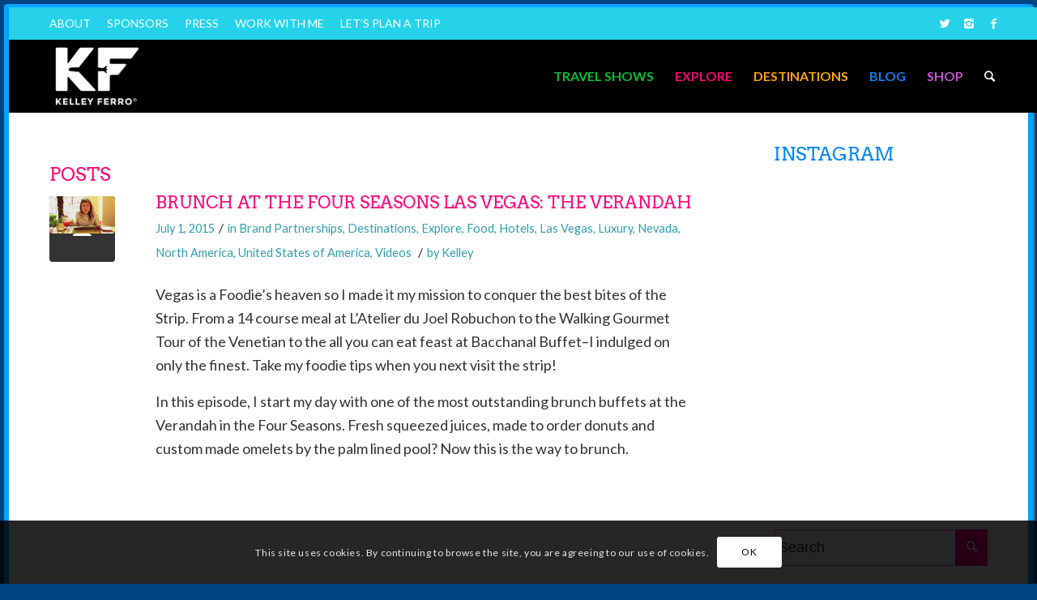

--- FILE ---
content_type: text/html; charset=UTF-8
request_url: https://www.kelleyferro.com/tag/verandah/
body_size: 21833
content:
<!DOCTYPE html>
<html lang="en-US" class="html_stretched responsive av-preloader-disabled av-default-lightbox  html_header_top html_logo_left html_main_nav_header html_menu_right html_slim html_header_sticky html_header_shrinking html_header_topbar_active html_mobile_menu_tablet html_header_searchicon html_content_align_center html_header_unstick_top_disabled html_header_stretch_disabled html_minimal_header html_av-submenu-hidden html_av-submenu-display-click html_av-overlay-side html_av-overlay-side-minimal html_av-submenu-noclone html_entry_id_2567 av-no-preview html_text_menu_active ">
<head>
<meta charset="UTF-8" />
<meta name="robots" content="noindex, follow" />


<!-- mobile setting -->
<meta name="viewport" content="width=device-width, initial-scale=1, maximum-scale=1">

<!-- Scripts/CSS and wp_head hook -->
<title>verandah &#8211; Kelley Ferro</title>
<meta name='robots' content='max-image-preview:large' />
	<style>img:is([sizes="auto" i], [sizes^="auto," i]) { contain-intrinsic-size: 3000px 1500px }</style>
	<link rel='dns-prefetch' href='//ajax.googleapis.com' />
<link rel="alternate" type="application/rss+xml" title="Kelley Ferro &raquo; Feed" href="https://www.kelleyferro.com/feed/" />
<link rel="alternate" type="application/rss+xml" title="Kelley Ferro &raquo; Comments Feed" href="https://www.kelleyferro.com/comments/feed/" />
<link rel="alternate" type="application/rss+xml" title="Kelley Ferro &raquo; verandah Tag Feed" href="https://www.kelleyferro.com/tag/verandah/feed/" />

<!-- google webfont font replacement -->

			<script type='text/javascript'>
			(function() {
				var f = document.createElement('link');
				
				f.type 	= 'text/css';
				f.rel 	= 'stylesheet';
				f.href 	= '//fonts.googleapis.com/css?family=Arvo:400,700%7CLato:300,400,700';
				f.id 	= 'avia-google-webfont';
				
				document.getElementsByTagName('head')[0].appendChild(f);
			})();
			
			</script>
			<script type="text/javascript">
/* <![CDATA[ */
window._wpemojiSettings = {"baseUrl":"https:\/\/s.w.org\/images\/core\/emoji\/16.0.1\/72x72\/","ext":".png","svgUrl":"https:\/\/s.w.org\/images\/core\/emoji\/16.0.1\/svg\/","svgExt":".svg","source":{"concatemoji":"https:\/\/www.kelleyferro.com\/wp-includes\/js\/wp-emoji-release.min.js?ver=6.8.3"}};
/*! This file is auto-generated */
!function(s,n){var o,i,e;function c(e){try{var t={supportTests:e,timestamp:(new Date).valueOf()};sessionStorage.setItem(o,JSON.stringify(t))}catch(e){}}function p(e,t,n){e.clearRect(0,0,e.canvas.width,e.canvas.height),e.fillText(t,0,0);var t=new Uint32Array(e.getImageData(0,0,e.canvas.width,e.canvas.height).data),a=(e.clearRect(0,0,e.canvas.width,e.canvas.height),e.fillText(n,0,0),new Uint32Array(e.getImageData(0,0,e.canvas.width,e.canvas.height).data));return t.every(function(e,t){return e===a[t]})}function u(e,t){e.clearRect(0,0,e.canvas.width,e.canvas.height),e.fillText(t,0,0);for(var n=e.getImageData(16,16,1,1),a=0;a<n.data.length;a++)if(0!==n.data[a])return!1;return!0}function f(e,t,n,a){switch(t){case"flag":return n(e,"\ud83c\udff3\ufe0f\u200d\u26a7\ufe0f","\ud83c\udff3\ufe0f\u200b\u26a7\ufe0f")?!1:!n(e,"\ud83c\udde8\ud83c\uddf6","\ud83c\udde8\u200b\ud83c\uddf6")&&!n(e,"\ud83c\udff4\udb40\udc67\udb40\udc62\udb40\udc65\udb40\udc6e\udb40\udc67\udb40\udc7f","\ud83c\udff4\u200b\udb40\udc67\u200b\udb40\udc62\u200b\udb40\udc65\u200b\udb40\udc6e\u200b\udb40\udc67\u200b\udb40\udc7f");case"emoji":return!a(e,"\ud83e\udedf")}return!1}function g(e,t,n,a){var r="undefined"!=typeof WorkerGlobalScope&&self instanceof WorkerGlobalScope?new OffscreenCanvas(300,150):s.createElement("canvas"),o=r.getContext("2d",{willReadFrequently:!0}),i=(o.textBaseline="top",o.font="600 32px Arial",{});return e.forEach(function(e){i[e]=t(o,e,n,a)}),i}function t(e){var t=s.createElement("script");t.src=e,t.defer=!0,s.head.appendChild(t)}"undefined"!=typeof Promise&&(o="wpEmojiSettingsSupports",i=["flag","emoji"],n.supports={everything:!0,everythingExceptFlag:!0},e=new Promise(function(e){s.addEventListener("DOMContentLoaded",e,{once:!0})}),new Promise(function(t){var n=function(){try{var e=JSON.parse(sessionStorage.getItem(o));if("object"==typeof e&&"number"==typeof e.timestamp&&(new Date).valueOf()<e.timestamp+604800&&"object"==typeof e.supportTests)return e.supportTests}catch(e){}return null}();if(!n){if("undefined"!=typeof Worker&&"undefined"!=typeof OffscreenCanvas&&"undefined"!=typeof URL&&URL.createObjectURL&&"undefined"!=typeof Blob)try{var e="postMessage("+g.toString()+"("+[JSON.stringify(i),f.toString(),p.toString(),u.toString()].join(",")+"));",a=new Blob([e],{type:"text/javascript"}),r=new Worker(URL.createObjectURL(a),{name:"wpTestEmojiSupports"});return void(r.onmessage=function(e){c(n=e.data),r.terminate(),t(n)})}catch(e){}c(n=g(i,f,p,u))}t(n)}).then(function(e){for(var t in e)n.supports[t]=e[t],n.supports.everything=n.supports.everything&&n.supports[t],"flag"!==t&&(n.supports.everythingExceptFlag=n.supports.everythingExceptFlag&&n.supports[t]);n.supports.everythingExceptFlag=n.supports.everythingExceptFlag&&!n.supports.flag,n.DOMReady=!1,n.readyCallback=function(){n.DOMReady=!0}}).then(function(){return e}).then(function(){var e;n.supports.everything||(n.readyCallback(),(e=n.source||{}).concatemoji?t(e.concatemoji):e.wpemoji&&e.twemoji&&(t(e.twemoji),t(e.wpemoji)))}))}((window,document),window._wpemojiSettings);
/* ]]> */
</script>
<link rel='stylesheet' id='myprefix-jquery-ui-css' href='http://ajax.googleapis.com/ajax/libs/jqueryui/1.11.3/themes/ui-lightness/jquery-ui.css?ver=6.8.3' type='text/css' media='all' />
<link rel='stylesheet' id='sb_instagram_styles-css' href='https://www.kelleyferro.com/wp-content/plugins/instagram-feed/css/sbi-styles.min.css?ver=2.7' type='text/css' media='all' />
<style id='wp-emoji-styles-inline-css' type='text/css'>

	img.wp-smiley, img.emoji {
		display: inline !important;
		border: none !important;
		box-shadow: none !important;
		height: 1em !important;
		width: 1em !important;
		margin: 0 0.07em !important;
		vertical-align: -0.1em !important;
		background: none !important;
		padding: 0 !important;
	}
</style>
<link rel='stylesheet' id='wp-block-library-css' href='https://www.kelleyferro.com/wp-includes/css/dist/block-library/style.min.css?ver=6.8.3' type='text/css' media='all' />
<style id='classic-theme-styles-inline-css' type='text/css'>
/*! This file is auto-generated */
.wp-block-button__link{color:#fff;background-color:#32373c;border-radius:9999px;box-shadow:none;text-decoration:none;padding:calc(.667em + 2px) calc(1.333em + 2px);font-size:1.125em}.wp-block-file__button{background:#32373c;color:#fff;text-decoration:none}
</style>
<link rel='stylesheet' id='wc-block-vendors-style-css' href='https://www.kelleyferro.com/wp-content/plugins/woocommerce/packages/woocommerce-blocks/build/vendors-style.css?ver=3.1.0' type='text/css' media='all' />
<link rel='stylesheet' id='wc-block-style-css' href='https://www.kelleyferro.com/wp-content/plugins/woocommerce/packages/woocommerce-blocks/build/style.css?ver=3.1.0' type='text/css' media='all' />
<style id='global-styles-inline-css' type='text/css'>
:root{--wp--preset--aspect-ratio--square: 1;--wp--preset--aspect-ratio--4-3: 4/3;--wp--preset--aspect-ratio--3-4: 3/4;--wp--preset--aspect-ratio--3-2: 3/2;--wp--preset--aspect-ratio--2-3: 2/3;--wp--preset--aspect-ratio--16-9: 16/9;--wp--preset--aspect-ratio--9-16: 9/16;--wp--preset--color--black: #000000;--wp--preset--color--cyan-bluish-gray: #abb8c3;--wp--preset--color--white: #ffffff;--wp--preset--color--pale-pink: #f78da7;--wp--preset--color--vivid-red: #cf2e2e;--wp--preset--color--luminous-vivid-orange: #ff6900;--wp--preset--color--luminous-vivid-amber: #fcb900;--wp--preset--color--light-green-cyan: #7bdcb5;--wp--preset--color--vivid-green-cyan: #00d084;--wp--preset--color--pale-cyan-blue: #8ed1fc;--wp--preset--color--vivid-cyan-blue: #0693e3;--wp--preset--color--vivid-purple: #9b51e0;--wp--preset--gradient--vivid-cyan-blue-to-vivid-purple: linear-gradient(135deg,rgba(6,147,227,1) 0%,rgb(155,81,224) 100%);--wp--preset--gradient--light-green-cyan-to-vivid-green-cyan: linear-gradient(135deg,rgb(122,220,180) 0%,rgb(0,208,130) 100%);--wp--preset--gradient--luminous-vivid-amber-to-luminous-vivid-orange: linear-gradient(135deg,rgba(252,185,0,1) 0%,rgba(255,105,0,1) 100%);--wp--preset--gradient--luminous-vivid-orange-to-vivid-red: linear-gradient(135deg,rgba(255,105,0,1) 0%,rgb(207,46,46) 100%);--wp--preset--gradient--very-light-gray-to-cyan-bluish-gray: linear-gradient(135deg,rgb(238,238,238) 0%,rgb(169,184,195) 100%);--wp--preset--gradient--cool-to-warm-spectrum: linear-gradient(135deg,rgb(74,234,220) 0%,rgb(151,120,209) 20%,rgb(207,42,186) 40%,rgb(238,44,130) 60%,rgb(251,105,98) 80%,rgb(254,248,76) 100%);--wp--preset--gradient--blush-light-purple: linear-gradient(135deg,rgb(255,206,236) 0%,rgb(152,150,240) 100%);--wp--preset--gradient--blush-bordeaux: linear-gradient(135deg,rgb(254,205,165) 0%,rgb(254,45,45) 50%,rgb(107,0,62) 100%);--wp--preset--gradient--luminous-dusk: linear-gradient(135deg,rgb(255,203,112) 0%,rgb(199,81,192) 50%,rgb(65,88,208) 100%);--wp--preset--gradient--pale-ocean: linear-gradient(135deg,rgb(255,245,203) 0%,rgb(182,227,212) 50%,rgb(51,167,181) 100%);--wp--preset--gradient--electric-grass: linear-gradient(135deg,rgb(202,248,128) 0%,rgb(113,206,126) 100%);--wp--preset--gradient--midnight: linear-gradient(135deg,rgb(2,3,129) 0%,rgb(40,116,252) 100%);--wp--preset--font-size--small: 13px;--wp--preset--font-size--medium: 20px;--wp--preset--font-size--large: 36px;--wp--preset--font-size--x-large: 42px;--wp--preset--spacing--20: 0.44rem;--wp--preset--spacing--30: 0.67rem;--wp--preset--spacing--40: 1rem;--wp--preset--spacing--50: 1.5rem;--wp--preset--spacing--60: 2.25rem;--wp--preset--spacing--70: 3.38rem;--wp--preset--spacing--80: 5.06rem;--wp--preset--shadow--natural: 6px 6px 9px rgba(0, 0, 0, 0.2);--wp--preset--shadow--deep: 12px 12px 50px rgba(0, 0, 0, 0.4);--wp--preset--shadow--sharp: 6px 6px 0px rgba(0, 0, 0, 0.2);--wp--preset--shadow--outlined: 6px 6px 0px -3px rgba(255, 255, 255, 1), 6px 6px rgba(0, 0, 0, 1);--wp--preset--shadow--crisp: 6px 6px 0px rgba(0, 0, 0, 1);}:where(.is-layout-flex){gap: 0.5em;}:where(.is-layout-grid){gap: 0.5em;}body .is-layout-flex{display: flex;}.is-layout-flex{flex-wrap: wrap;align-items: center;}.is-layout-flex > :is(*, div){margin: 0;}body .is-layout-grid{display: grid;}.is-layout-grid > :is(*, div){margin: 0;}:where(.wp-block-columns.is-layout-flex){gap: 2em;}:where(.wp-block-columns.is-layout-grid){gap: 2em;}:where(.wp-block-post-template.is-layout-flex){gap: 1.25em;}:where(.wp-block-post-template.is-layout-grid){gap: 1.25em;}.has-black-color{color: var(--wp--preset--color--black) !important;}.has-cyan-bluish-gray-color{color: var(--wp--preset--color--cyan-bluish-gray) !important;}.has-white-color{color: var(--wp--preset--color--white) !important;}.has-pale-pink-color{color: var(--wp--preset--color--pale-pink) !important;}.has-vivid-red-color{color: var(--wp--preset--color--vivid-red) !important;}.has-luminous-vivid-orange-color{color: var(--wp--preset--color--luminous-vivid-orange) !important;}.has-luminous-vivid-amber-color{color: var(--wp--preset--color--luminous-vivid-amber) !important;}.has-light-green-cyan-color{color: var(--wp--preset--color--light-green-cyan) !important;}.has-vivid-green-cyan-color{color: var(--wp--preset--color--vivid-green-cyan) !important;}.has-pale-cyan-blue-color{color: var(--wp--preset--color--pale-cyan-blue) !important;}.has-vivid-cyan-blue-color{color: var(--wp--preset--color--vivid-cyan-blue) !important;}.has-vivid-purple-color{color: var(--wp--preset--color--vivid-purple) !important;}.has-black-background-color{background-color: var(--wp--preset--color--black) !important;}.has-cyan-bluish-gray-background-color{background-color: var(--wp--preset--color--cyan-bluish-gray) !important;}.has-white-background-color{background-color: var(--wp--preset--color--white) !important;}.has-pale-pink-background-color{background-color: var(--wp--preset--color--pale-pink) !important;}.has-vivid-red-background-color{background-color: var(--wp--preset--color--vivid-red) !important;}.has-luminous-vivid-orange-background-color{background-color: var(--wp--preset--color--luminous-vivid-orange) !important;}.has-luminous-vivid-amber-background-color{background-color: var(--wp--preset--color--luminous-vivid-amber) !important;}.has-light-green-cyan-background-color{background-color: var(--wp--preset--color--light-green-cyan) !important;}.has-vivid-green-cyan-background-color{background-color: var(--wp--preset--color--vivid-green-cyan) !important;}.has-pale-cyan-blue-background-color{background-color: var(--wp--preset--color--pale-cyan-blue) !important;}.has-vivid-cyan-blue-background-color{background-color: var(--wp--preset--color--vivid-cyan-blue) !important;}.has-vivid-purple-background-color{background-color: var(--wp--preset--color--vivid-purple) !important;}.has-black-border-color{border-color: var(--wp--preset--color--black) !important;}.has-cyan-bluish-gray-border-color{border-color: var(--wp--preset--color--cyan-bluish-gray) !important;}.has-white-border-color{border-color: var(--wp--preset--color--white) !important;}.has-pale-pink-border-color{border-color: var(--wp--preset--color--pale-pink) !important;}.has-vivid-red-border-color{border-color: var(--wp--preset--color--vivid-red) !important;}.has-luminous-vivid-orange-border-color{border-color: var(--wp--preset--color--luminous-vivid-orange) !important;}.has-luminous-vivid-amber-border-color{border-color: var(--wp--preset--color--luminous-vivid-amber) !important;}.has-light-green-cyan-border-color{border-color: var(--wp--preset--color--light-green-cyan) !important;}.has-vivid-green-cyan-border-color{border-color: var(--wp--preset--color--vivid-green-cyan) !important;}.has-pale-cyan-blue-border-color{border-color: var(--wp--preset--color--pale-cyan-blue) !important;}.has-vivid-cyan-blue-border-color{border-color: var(--wp--preset--color--vivid-cyan-blue) !important;}.has-vivid-purple-border-color{border-color: var(--wp--preset--color--vivid-purple) !important;}.has-vivid-cyan-blue-to-vivid-purple-gradient-background{background: var(--wp--preset--gradient--vivid-cyan-blue-to-vivid-purple) !important;}.has-light-green-cyan-to-vivid-green-cyan-gradient-background{background: var(--wp--preset--gradient--light-green-cyan-to-vivid-green-cyan) !important;}.has-luminous-vivid-amber-to-luminous-vivid-orange-gradient-background{background: var(--wp--preset--gradient--luminous-vivid-amber-to-luminous-vivid-orange) !important;}.has-luminous-vivid-orange-to-vivid-red-gradient-background{background: var(--wp--preset--gradient--luminous-vivid-orange-to-vivid-red) !important;}.has-very-light-gray-to-cyan-bluish-gray-gradient-background{background: var(--wp--preset--gradient--very-light-gray-to-cyan-bluish-gray) !important;}.has-cool-to-warm-spectrum-gradient-background{background: var(--wp--preset--gradient--cool-to-warm-spectrum) !important;}.has-blush-light-purple-gradient-background{background: var(--wp--preset--gradient--blush-light-purple) !important;}.has-blush-bordeaux-gradient-background{background: var(--wp--preset--gradient--blush-bordeaux) !important;}.has-luminous-dusk-gradient-background{background: var(--wp--preset--gradient--luminous-dusk) !important;}.has-pale-ocean-gradient-background{background: var(--wp--preset--gradient--pale-ocean) !important;}.has-electric-grass-gradient-background{background: var(--wp--preset--gradient--electric-grass) !important;}.has-midnight-gradient-background{background: var(--wp--preset--gradient--midnight) !important;}.has-small-font-size{font-size: var(--wp--preset--font-size--small) !important;}.has-medium-font-size{font-size: var(--wp--preset--font-size--medium) !important;}.has-large-font-size{font-size: var(--wp--preset--font-size--large) !important;}.has-x-large-font-size{font-size: var(--wp--preset--font-size--x-large) !important;}
:where(.wp-block-post-template.is-layout-flex){gap: 1.25em;}:where(.wp-block-post-template.is-layout-grid){gap: 1.25em;}
:where(.wp-block-columns.is-layout-flex){gap: 2em;}:where(.wp-block-columns.is-layout-grid){gap: 2em;}
:root :where(.wp-block-pullquote){font-size: 1.5em;line-height: 1.6;}
</style>
<link rel='stylesheet' id='contact-form-7-css' href='https://www.kelleyferro.com/wp-content/plugins/contact-form-7/includes/css/styles.css?ver=5.2.2' type='text/css' media='all' />
<style id='woocommerce-inline-inline-css' type='text/css'>
.woocommerce form .form-row .required { visibility: visible; }
</style>
<link rel='stylesheet' id='child-css' href='https://www.kelleyferro.com/wp-content/themes/enfold-child/style.css?ver=0.9' type='text/css' media='all' />
<link rel='stylesheet' id='mediaelement-css' href='https://www.kelleyferro.com/wp-includes/js/mediaelement/mediaelementplayer-legacy.min.css?ver=4.2.17' type='text/css' media='all' />
<link rel='stylesheet' id='wp-mediaelement-css' href='https://www.kelleyferro.com/wp-includes/js/mediaelement/wp-mediaelement.min.css?ver=6.8.3' type='text/css' media='all' />
<link rel='stylesheet' id='rvm_jvectormap_css-css' href='https://www.kelleyferro.com/wp-content/plugins/responsive-vector-maps/css/jquery-jvectormap-2.0.4.css?ver=6.8.3' type='text/css' media='all' />
<link rel='stylesheet' id='rvm_frontend_css-css' href='https://www.kelleyferro.com/wp-content/plugins/responsive-vector-maps/css/rvm_frontend.css?ver=1.1' type='text/css' media='all' />
<link rel='stylesheet' id='avia-merged-styles-css' href='https://www.kelleyferro.com/wp-content/uploads/dynamic_avia/avia-merged-styles-b2fded2c8e464e7abb72ca9ed9c3d55d.css' type='text/css' media='all' />
<script type="text/javascript" src="https://www.kelleyferro.com/wp-includes/js/jquery/jquery.min.js?ver=3.7.1" id="jquery-core-js"></script>
<script type="text/javascript" src="https://www.kelleyferro.com/wp-includes/js/jquery/jquery-migrate.min.js?ver=3.4.1" id="jquery-migrate-js"></script>
<script type="text/javascript" src="https://www.kelleyferro.com/wp-content/plugins/responsive-vector-maps/js/regions-data/jquery-jvectormap-2.0.3.min.js?ver=2.0.3" id="rvm_jquery-jvectormap-js-js"></script>
<link rel="https://api.w.org/" href="https://www.kelleyferro.com/wp-json/" /><link rel="alternate" title="JSON" type="application/json" href="https://www.kelleyferro.com/wp-json/wp/v2/tags/594" /><link rel="EditURI" type="application/rsd+xml" title="RSD" href="https://www.kelleyferro.com/xmlrpc.php?rsd" />
<style>
		#category-posts-2-internal ul {padding: 0;}
#category-posts-2-internal .cat-post-item img {max-width: initial; max-height: initial; margin: initial;}
#category-posts-2-internal .cat-post-author {margin-bottom: 0;}
#category-posts-2-internal .cat-post-thumbnail {margin: 5px 10px 5px 0;}
#category-posts-2-internal .cat-post-item:before {content: ""; clear: both;}
#category-posts-2-internal .cat-post-excerpt-more {display: inline-block;}
#category-posts-2-internal .cat-post-item {list-style: none; margin: 3px 0 10px; padding: 3px 0;}
#category-posts-2-internal .cat-post-current .cat-post-title {font-weight: bold; text-transform: uppercase;}
#category-posts-2-internal [class*=cat-post-tax] {font-size: 0.85em;}
#category-posts-2-internal [class*=cat-post-tax] * {display:inline-block;}
#category-posts-2-internal .cat-post-item:after {content: ""; display: table;	clear: both;}
#category-posts-2-internal .cat-post-item .cat-post-title {overflow: hidden;text-overflow: ellipsis;white-space: initial;display: -webkit-box;-webkit-line-clamp: 2;-webkit-box-orient: vertical;padding-bottom: 0 !important;}
#category-posts-2-internal .cat-post-item:after {content: ""; display: table;	clear: both;}
#category-posts-2-internal .cat-post-thumbnail {display:block; float:left; margin:5px 10px 5px 0;}
#category-posts-2-internal .cat-post-crop {overflow:hidden;display:block;}
#category-posts-2-internal p {margin:5px 0 0 0}
#category-posts-2-internal li > div {margin:5px 0 0 0; clear:both;}
#category-posts-2-internal .dashicons {vertical-align:middle;}
#category-posts-2-internal .cat-post-thumbnail .cat-post-crop img {height: 384px;}
#category-posts-2-internal .cat-post-thumbnail .cat-post-crop img {object-fit: cover; max-width: 100%; display: block;}
#category-posts-2-internal .cat-post-thumbnail .cat-post-crop-not-supported img {width: 100%;}
#category-posts-2-internal .cat-post-thumbnail {max-width:100%;}
#category-posts-2-internal .cat-post-item img {margin: initial;}
#category-posts-2-internal .cat-post-scale img {margin: initial; padding-bottom: 0 !important; -webkit-transition: all 0.3s ease; -moz-transition: all 0.3s ease; -ms-transition: all 0.3s ease; -o-transition: all 0.3s ease; transition: all 0.3s ease;}
#category-posts-2-internal .cat-post-scale:hover img {-webkit-transform: scale(1.1, 1.1); -ms-transform: scale(1.1, 1.1); transform: scale(1.1, 1.1);}
#category-posts-4-internal ul {padding: 0;}
#category-posts-4-internal .cat-post-item img {max-width: initial; max-height: initial; margin: initial;}
#category-posts-4-internal .cat-post-author {margin-bottom: 0;}
#category-posts-4-internal .cat-post-thumbnail {margin: 5px 10px 5px 0;}
#category-posts-4-internal .cat-post-item:before {content: ""; clear: both;}
#category-posts-4-internal .cat-post-excerpt-more {display: inline-block;}
#category-posts-4-internal .cat-post-item {list-style: none; margin: 3px 0 10px; padding: 3px 0;}
#category-posts-4-internal .cat-post-current .cat-post-title {font-weight: bold; text-transform: uppercase;}
#category-posts-4-internal [class*=cat-post-tax] {font-size: 0.85em;}
#category-posts-4-internal [class*=cat-post-tax] * {display:inline-block;}
#category-posts-4-internal .cat-post-item:after {content: ""; display: table;	clear: both;}
#category-posts-4-internal .cat-post-item .cat-post-title {overflow: hidden;text-overflow: ellipsis;white-space: initial;display: -webkit-box;-webkit-line-clamp: 2;-webkit-box-orient: vertical;padding-bottom: 0 !important;}
#category-posts-4-internal .cat-post-item:after {content: ""; display: table;	clear: both;}
#category-posts-4-internal .cat-post-thumbnail {display:block; float:left; margin:5px 10px 5px 0;}
#category-posts-4-internal .cat-post-crop {overflow:hidden;display:block;}
#category-posts-4-internal p {margin:5px 0 0 0}
#category-posts-4-internal li > div {margin:5px 0 0 0; clear:both;}
#category-posts-4-internal .dashicons {vertical-align:middle;}
#category-posts-4-internal .cat-post-thumbnail .cat-post-crop img {height: 384px;}
#category-posts-4-internal .cat-post-thumbnail .cat-post-crop img {object-fit: cover; max-width: 100%; display: block;}
#category-posts-4-internal .cat-post-thumbnail .cat-post-crop-not-supported img {width: 100%;}
#category-posts-4-internal .cat-post-thumbnail {max-width:100%;}
#category-posts-4-internal .cat-post-item img {margin: initial;}
#category-posts-4-internal .cat-post-scale img {margin: initial; padding-bottom: 0 !important; -webkit-transition: all 0.3s ease; -moz-transition: all 0.3s ease; -ms-transition: all 0.3s ease; -o-transition: all 0.3s ease; transition: all 0.3s ease;}
#category-posts-4-internal .cat-post-scale:hover img {-webkit-transform: scale(1.1, 1.1); -ms-transform: scale(1.1, 1.1); transform: scale(1.1, 1.1);}
#category-posts-5-internal ul {padding: 0;}
#category-posts-5-internal .cat-post-item img {max-width: initial; max-height: initial; margin: initial;}
#category-posts-5-internal .cat-post-author {margin-bottom: 0;}
#category-posts-5-internal .cat-post-thumbnail {margin: 5px 10px 5px 0;}
#category-posts-5-internal .cat-post-item:before {content: ""; clear: both;}
#category-posts-5-internal .cat-post-excerpt-more {display: inline-block;}
#category-posts-5-internal .cat-post-item {list-style: none; margin: 3px 0 10px; padding: 3px 0;}
#category-posts-5-internal .cat-post-current .cat-post-title {font-weight: bold; text-transform: uppercase;}
#category-posts-5-internal [class*=cat-post-tax] {font-size: 0.85em;}
#category-posts-5-internal [class*=cat-post-tax] * {display:inline-block;}
#category-posts-5-internal .cat-post-item:after {content: ""; display: table;	clear: both;}
#category-posts-5-internal .cat-post-item .cat-post-title {overflow: hidden;text-overflow: ellipsis;white-space: initial;display: -webkit-box;-webkit-line-clamp: 2;-webkit-box-orient: vertical;padding-bottom: 0 !important;}
#category-posts-5-internal .cat-post-item:after {content: ""; display: table;	clear: both;}
#category-posts-5-internal .cat-post-thumbnail {display:block; float:left; margin:5px 10px 5px 0;}
#category-posts-5-internal .cat-post-crop {overflow:hidden;display:block;}
#category-posts-5-internal p {margin:5px 0 0 0}
#category-posts-5-internal li > div {margin:5px 0 0 0; clear:both;}
#category-posts-5-internal .dashicons {vertical-align:middle;}
#category-posts-5-internal .cat-post-thumbnail .cat-post-crop img {height: 384px;}
#category-posts-5-internal .cat-post-thumbnail .cat-post-crop img {object-fit: cover; max-width: 100%; display: block;}
#category-posts-5-internal .cat-post-thumbnail .cat-post-crop-not-supported img {width: 100%;}
#category-posts-5-internal .cat-post-thumbnail {max-width:100%;}
#category-posts-5-internal .cat-post-item img {margin: initial;}
#category-posts-5-internal .cat-post-scale img {margin: initial; padding-bottom: 0 !important; -webkit-transition: all 0.3s ease; -moz-transition: all 0.3s ease; -ms-transition: all 0.3s ease; -o-transition: all 0.3s ease; transition: all 0.3s ease;}
#category-posts-5-internal .cat-post-scale:hover img {-webkit-transform: scale(1.1, 1.1); -ms-transform: scale(1.1, 1.1); transform: scale(1.1, 1.1);}
</style>
		<link rel="profile" href="http://gmpg.org/xfn/11" />
<link rel="alternate" type="application/rss+xml" title="Kelley Ferro RSS2 Feed" href="https://www.kelleyferro.com/feed/" />
<link rel="pingback" href="https://www.kelleyferro.com/xmlrpc.php" />
<!--[if lt IE 9]><script src="https://www.kelleyferro.com/wp-content/themes/enfold/js/html5shiv.js"></script><![endif]-->
<link rel="icon" href="https://kelleyferro.wpengine.com/wp-content/uploads/2017/02/logo.png" type="image/png">
	<noscript><style>.woocommerce-product-gallery{ opacity: 1 !important; }</style></noscript>
	
<!-- To speed up the rendering and to display the site as fast as possible to the user we include some styles and scripts for above the fold content inline -->
<script type="text/javascript">'use strict';var avia_is_mobile=!1;if(/Android|webOS|iPhone|iPad|iPod|BlackBerry|IEMobile|Opera Mini/i.test(navigator.userAgent)&&'ontouchstart' in document.documentElement){avia_is_mobile=!0;document.documentElement.className+=' avia_mobile '}
else{document.documentElement.className+=' avia_desktop '};document.documentElement.className+=' js_active ';(function(){var e=['-webkit-','-moz-','-ms-',''],n='';for(var t in e){if(e[t]+'transform' in document.documentElement.style){document.documentElement.className+=' avia_transform ';n=e[t]+'transform'};if(e[t]+'perspective' in document.documentElement.style)document.documentElement.className+=' avia_transform3d '};if(typeof document.getElementsByClassName=='function'&&typeof document.documentElement.getBoundingClientRect=='function'&&avia_is_mobile==!1){if(n&&window.innerHeight>0){setTimeout(function(){var e=0,o={},a=0,t=document.getElementsByClassName('av-parallax'),i=window.pageYOffset||document.documentElement.scrollTop;for(e=0;e<t.length;e++){t[e].style.top='0px';o=t[e].getBoundingClientRect();a=Math.ceil((window.innerHeight+i-o.top)*0.3);t[e].style[n]='translate(0px, '+a+'px)';t[e].style.top='auto';t[e].className+=' enabled-parallax '}},50)}}})();</script><style type='text/css'>
@font-face {font-family: 'entypo-fontello'; font-weight: normal; font-style: normal;
src: url('https://www.kelleyferro.com/wp-content/themes/enfold/config-templatebuilder/avia-template-builder/assets/fonts/entypo-fontello.eot');
src: url('https://www.kelleyferro.com/wp-content/themes/enfold/config-templatebuilder/avia-template-builder/assets/fonts/entypo-fontello.eot?#iefix') format('embedded-opentype'), 
url('https://www.kelleyferro.com/wp-content/themes/enfold/config-templatebuilder/avia-template-builder/assets/fonts/entypo-fontello.woff') format('woff'), 
url('https://www.kelleyferro.com/wp-content/themes/enfold/config-templatebuilder/avia-template-builder/assets/fonts/entypo-fontello.ttf') format('truetype'), 
url('https://www.kelleyferro.com/wp-content/themes/enfold/config-templatebuilder/avia-template-builder/assets/fonts/entypo-fontello.svg#entypo-fontello') format('svg');
} #top .avia-font-entypo-fontello, body .avia-font-entypo-fontello, html body [data-av_iconfont='entypo-fontello']:before{ font-family: 'entypo-fontello'; }

@font-face {font-family: 'kelley'; font-weight: normal; font-style: normal;
src: url('https://www.kelleyferro.com/wp-content/uploads/avia_fonts/kelley/kelley.eot');
src: url('https://www.kelleyferro.com/wp-content/uploads/avia_fonts/kelley/kelley.eot?#iefix') format('embedded-opentype'), 
url('https://www.kelleyferro.com/wp-content/uploads/avia_fonts/kelley/kelley.woff') format('woff'), 
url('https://www.kelleyferro.com/wp-content/uploads/avia_fonts/kelley/kelley.ttf') format('truetype'), 
url('https://www.kelleyferro.com/wp-content/uploads/avia_fonts/kelley/kelley.svg#kelley') format('svg');
} #top .avia-font-kelley, body .avia-font-kelley, html body [data-av_iconfont='kelley']:before{ font-family: 'kelley'; }
</style>

<!--
Debugging Info for Theme support: 

Theme: Enfold
Version: 4.3.1
Installed: enfold
AviaFramework Version: 4.7
AviaBuilder Version: 0.9.5
aviaElementManager Version: 1.0
- - - - - - - - - - -
ChildTheme: Enfold Child
ChildTheme Version: 1.0
ChildTheme Installed: enfold

ML:512-PU:16-PLA:14
WP:6.8.3
Compress: CSS:all theme files - JS:all theme files
Updates: disabled
PLAu:12
-->
</head>




<body id="top" class="archive tag tag-verandah tag-594 wp-theme-enfold wp-child-theme-enfold-child  rtl_columns stretched arvo lato no_sidebar_border theme-enfold woocommerce-no-js" itemscope="itemscope" itemtype="https://schema.org/WebPage" >

	
	<div id='wrap_all'>

	
<header id='header' class='all_colors header_color dark_bg_color  av_header_top av_logo_left av_main_nav_header av_menu_right av_slim av_header_sticky av_header_shrinking av_header_stretch_disabled av_mobile_menu_tablet av_header_searchicon av_header_unstick_top_disabled av_minimal_header av_bottom_nav_disabled  av_header_border_disabled'  role="banner" itemscope="itemscope" itemtype="https://schema.org/WPHeader" >

		<div id='header_meta' class='container_wrap container_wrap_meta  av_icon_active_right av_extra_header_active av_secondary_left av_entry_id_2567'>
		
			      <div class='container'>
			      <ul class='noLightbox social_bookmarks icon_count_3'><li class='social_bookmarks_twitter av-social-link-twitter social_icon_1'><a target='_blank' href='https://twitter.com/kelleyferro' aria-hidden='true' data-av_icon='' data-av_iconfont='entypo-fontello' title='Twitter'><span class='avia_hidden_link_text'>Twitter</span></a></li><li class='social_bookmarks_instagram av-social-link-instagram social_icon_2'><a target='_blank' href='https://www.instagram.com/kelleyferro/' aria-hidden='true' data-av_icon='' data-av_iconfont='entypo-fontello' title='Instagram'><span class='avia_hidden_link_text'>Instagram</span></a></li><li class='social_bookmarks_facebook av-social-link-facebook social_icon_3'><a target='_blank' href='https://www.facebook.com/KelleyFerroTravels/' aria-hidden='true' data-av_icon='' data-av_iconfont='entypo-fontello' title='Facebook'><span class='avia_hidden_link_text'>Facebook</span></a></li></ul><nav class='sub_menu'  role="navigation" itemscope="itemscope" itemtype="https://schema.org/SiteNavigationElement" ><ul id="avia2-menu" class="menu"><li id="menu-item-3107" class="menu-item menu-item-type-post_type menu-item-object-page menu-item-3107"><a href="https://www.kelleyferro.com/about/">About</a></li>
<li id="menu-item-3110" class="menu-item menu-item-type-post_type menu-item-object-page menu-item-3110"><a href="https://www.kelleyferro.com/sponsors/">Sponsors</a></li>
<li id="menu-item-3274" class="menu-item menu-item-type-post_type menu-item-object-page menu-item-3274"><a href="https://www.kelleyferro.com/home/press/">Press</a></li>
<li id="menu-item-3108" class="menu-item menu-item-type-post_type menu-item-object-page menu-item-3108"><a href="https://www.kelleyferro.com/work-with-me/">Work With Me</a></li>
<li id="menu-item-3271" class="menu-item menu-item-type-post_type menu-item-object-page menu-item-3271"><a href="https://www.kelleyferro.com/home/lets-plan-a-trip/">Let&#8217;s Plan a Trip</a></li>
</ul></nav>			      </div>
		</div>

		<div  id='header_main' class='container_wrap container_wrap_logo'>
	
        <ul  class = 'menu-item cart_dropdown ' data-success='was added to the cart'><li class='cart_dropdown_first'><a class='cart_dropdown_link' href='https://www.kelleyferro.com/cart/'><span aria-hidden='true' data-av_icon='' data-av_iconfont='entypo-fontello'></span><span class='av-cart-counter'>0</span><span class='avia_hidden_link_text'>Shopping Cart</span></a><!--<span class='cart_subtotal'><span class="woocommerce-Price-amount amount"><bdi><span class="woocommerce-Price-currencySymbol">&#36;</span>0.00</bdi></span></span>--><div class='dropdown_widget dropdown_widget_cart'><div class='avia-arrow'></div><div class="widget_shopping_cart_content"></div></div></li></ul><div class='container av-logo-container'><div class='inner-container'><span class='logo'><a href='https://www.kelleyferro.com/'><img height='100' width='300' src='https://www.kelleyferro.com/wp-content/uploads/2018/05/KF-LOGO-White-Transparent-01-1030x796.png' alt='Kelley Ferro' /></a></span><nav class='main_menu' data-selectname='Select a page'  role="navigation" itemscope="itemscope" itemtype="https://schema.org/SiteNavigationElement" ><div class="avia-menu av-main-nav-wrap"><ul id="avia-menu" class="menu av-main-nav"><li id="menu-item-3259" class="menu-item menu-item-type-post_type menu-item-object-page menu-item-top-level menu-item-top-level-1"><a href="https://www.kelleyferro.com/home/travel-shows/" itemprop="url"><span class="avia-bullet"></span><span class="avia-menu-text">Travel Shows</span><span class="avia-menu-fx"><span class="avia-arrow-wrap"><span class="avia-arrow"></span></span></span></a></li>
<li id="menu-item-3257" class="menu-item menu-item-type-post_type menu-item-object-page menu-item-mega-parent  menu-item-top-level menu-item-top-level-2"><a href="https://www.kelleyferro.com/home/explore/" itemprop="url"><span class="avia-bullet"></span><span class="avia-menu-text">Explore</span><span class="avia-menu-fx"><span class="avia-arrow-wrap"><span class="avia-arrow"></span></span></span></a></li>
<li id="menu-item-3260" class="menu-item menu-item-type-post_type menu-item-object-page menu-item-mega-parent  menu-item-top-level menu-item-top-level-3"><a href="https://www.kelleyferro.com/home/destinations/" itemprop="url"><span class="avia-bullet"></span><span class="avia-menu-text">Destinations</span><span class="avia-menu-fx"><span class="avia-arrow-wrap"><span class="avia-arrow"></span></span></span></a></li>
<li id="menu-item-3258" class="menu-item menu-item-type-post_type menu-item-object-page menu-item-mega-parent  menu-item-top-level menu-item-top-level-4"><a href="https://www.kelleyferro.com/home/blog/" itemprop="url"><span class="avia-bullet"></span><span class="avia-menu-text">Blog</span><span class="avia-menu-fx"><span class="avia-arrow-wrap"><span class="avia-arrow"></span></span></span></a></li>
<li id="menu-item-4111" class="menu-item menu-item-type-post_type menu-item-object-page menu-item-top-level menu-item-top-level-5"><a href="https://www.kelleyferro.com/shop-2/" itemprop="url"><span class="avia-bullet"></span><span class="avia-menu-text">Shop</span><span class="avia-menu-fx"><span class="avia-arrow-wrap"><span class="avia-arrow"></span></span></span></a></li>
<li id="menu-item-search" class="noMobile menu-item menu-item-search-dropdown menu-item-avia-special">
							<a href="?s=" data-avia-search-tooltip="

&lt;form action=&quot;https://www.kelleyferro.com/&quot; id=&quot;searchform&quot; method=&quot;get&quot; class=&quot;&quot;&gt;
	&lt;div&gt;
		&lt;input type=&quot;submit&quot; value=&quot;&quot; id=&quot;searchsubmit&quot; class=&quot;button avia-font-entypo-fontello&quot; /&gt;
		&lt;input type=&quot;text&quot; class=&quot;searchf&quot; id=&quot;s&quot; name=&quot;s&quot; value=&quot;&quot; placeholder='Search' /&gt;
			&lt;/div&gt;
&lt;/form&gt;" aria-hidden='true' data-av_icon='' data-av_iconfont='entypo-fontello'><span class="avia_hidden_link_text">Search</span></a>
	        		   </li><li class="av-burger-menu-main menu-item-avia-special ">
	        			<a href="#">
							<span class="av-hamburger av-hamburger--spin av-js-hamburger">
					        <span class="av-hamburger-box">
						          <span class="av-hamburger-inner"></span>
						          <strong>Menu</strong>
					        </span>
							</span>
						</a>
	        		   </li></ul></div></nav></div> </div> 
		<!-- end container_wrap-->
		</div>
		
		<div class='header_bg'></div>

<!-- end header -->
</header>
		
	<div id='main' class='all_colors' data-scroll-offset='88'>

	
        <div class='container_wrap container_wrap_first main_color sidebar_right'>

            <div class='container template-blog '>

                <main class='content av-content-small alpha units'  role="main" itemprop="mainContentOfPage" itemscope="itemscope" itemtype="https://schema.org/Blog" >

                    <div class="category-term-description">
                                            </div>

                    <h3 class='post-title tag-page-post-type-title'>Posts</h3><article class='post-entry post-entry-type-video post-entry-2567 post-loop-1 post-parity-odd post-entry-last single-small with-slider post-2567 post type-post status-publish format-video has-post-thumbnail hentry category-brand category-destinations category-explore category-food category-hotels category-las-vegas category-luxury category-nevada category-north-america category-usa-north-america category-videos tag-breakfast tag-brunch tag-four-seasons tag-four-seasons-las-vegas tag-las-vegas-brunch tag-vegas-breakfast tag-vegas-brunch tag-verandah post_format-post-format-video'  itemscope="itemscope" itemtype="https://schema.org/BlogPosting" ><div class='blog-meta'><a href='https://www.kelleyferro.com/brunch-at-the-four-seasons-las-vegas-the-verandah/' class='small-preview' title='Brunch at the Four Seasons Las Vegas: The Verandah'><img width="180" height="101" src="https://www.kelleyferro.com/wp-content/uploads/2015/07/brunch-at-the-four-seasons-las-v.jpg" class="attachment-square size-square wp-post-image" alt="" decoding="async" loading="lazy" srcset="https://www.kelleyferro.com/wp-content/uploads/2015/07/brunch-at-the-four-seasons-las-v.jpg 1280w, https://www.kelleyferro.com/wp-content/uploads/2015/07/brunch-at-the-four-seasons-las-v-450x253.jpg 450w, https://www.kelleyferro.com/wp-content/uploads/2015/07/brunch-at-the-four-seasons-las-v-300x169.jpg 300w, https://www.kelleyferro.com/wp-content/uploads/2015/07/brunch-at-the-four-seasons-las-v-768x432.jpg 768w, https://www.kelleyferro.com/wp-content/uploads/2015/07/brunch-at-the-four-seasons-las-v-1024x576.jpg 1024w" sizes="auto, (max-width: 180px) 100vw, 180px" /><span class="iconfont" aria-hidden='true' data-av_icon='' data-av_iconfont='entypo-fontello'></span></a></div><div class='entry-content-wrapper clearfix video-content'><header class="entry-content-header"><h2 class='post-title entry-title'  itemprop="headline" >	<a href='https://www.kelleyferro.com/brunch-at-the-four-seasons-las-vegas-the-verandah/' rel='bookmark' title='Permanent Link: Brunch at the Four Seasons Las Vegas: The Verandah'>Brunch at the Four Seasons Las Vegas: The Verandah			<span class='post-format-icon minor-meta'></span>	</a></h2><span class='post-meta-infos'><time class='date-container minor-meta updated' >July 1, 2015</time><span class='text-sep text-sep-date'>/</span><span class="blog-categories minor-meta">in <a href="https://www.kelleyferro.com/category/brand/" rel="tag">Brand Partnerships</a>, <a href="https://www.kelleyferro.com/category/destinations/" rel="tag">Destinations</a>, <a href="https://www.kelleyferro.com/category/explore/" rel="tag">Explore</a>, <a href="https://www.kelleyferro.com/category/explore/food/" rel="tag">Food</a>, <a href="https://www.kelleyferro.com/category/explore/hotels/" rel="tag">Hotels</a>, <a href="https://www.kelleyferro.com/category/destinations/north-america/usa-north-america/nevada/las-vegas/" rel="tag">Las Vegas</a>, <a href="https://www.kelleyferro.com/category/explore/luxury/" rel="tag">Luxury</a>, <a href="https://www.kelleyferro.com/category/destinations/north-america/usa-north-america/nevada/" rel="tag">Nevada</a>, <a href="https://www.kelleyferro.com/category/destinations/north-america/" rel="tag">North America</a>, <a href="https://www.kelleyferro.com/category/destinations/north-america/usa-north-america/" rel="tag">United States of America</a>, <a href="https://www.kelleyferro.com/category/videos/" rel="tag">Videos</a> </span><span class="text-sep text-sep-cat">/</span><span class="blog-author minor-meta">by <span class="entry-author-link" ><span class="vcard author"><span class="fn"><a href="https://www.kelleyferro.com/author/admin/" title="Posts by Kelley" rel="author">Kelley</a></span></span></span></span></span></header><div class="entry-content"  itemprop="text" ><p>Vegas is a Foodie&#8217;s heaven so I made it my mission to conquer the best bites of the Strip. From a 14 course meal at L&#8217;Atelier du Joel Robuchon to the Walking Gourmet Tour of the Venetian to the all you can eat feast at Bacchanal Buffet&#8211;I indulged on only the finest. Take my foodie tips when you next visit the strip!</p>
<p>In this episode, I start my day with one of the most outstanding brunch buffets at the Verandah in the Four Seasons. Fresh squeezed juices, made to order donuts and custom made omelets by the palm lined pool? Now this is the way to brunch.</p>
</div><footer class="entry-footer"></footer><div class='post_delimiter'></div></div><div class='post_author_timeline'></div><span class='hidden'>
			<span class='av-structured-data'  itemprop="ImageObject" itemscope="itemscope" itemtype="https://schema.org/ImageObject"  itemprop='image'>
					   <span itemprop='url' >https://www.kelleyferro.com/wp-content/uploads/2015/07/brunch-at-the-four-seasons-las-v.jpg</span>
					   <span itemprop='height' >720</span>
					   <span itemprop='width' >1280</span>
				  </span><span class='av-structured-data'  itemprop="publisher" itemtype="https://schema.org/Organization" itemscope="itemscope" >
				<span itemprop='name'>Kelley</span>
				<span itemprop='logo' itemscope itemtype='http://schema.org/ImageObject'>
				   <span itemprop='url'>https://www.kelleyferro.com/wp-content/uploads/2018/05/KF-LOGO-White-Transparent-01-1030x796.png</span>
				 </span>
			  </span><span class='av-structured-data'  itemprop="author" itemscope="itemscope" itemtype="https://schema.org/Person" ><span itemprop='name'>Kelley</span></span><span class='av-structured-data'  itemprop="datePublished" datetime="2015-07-01T00:37:02+00:00" >2015-07-01 00:37:02</span><span class='av-structured-data'  itemprop="dateModified" itemtype="https://schema.org/dateModified" >2017-01-18 05:37:40</span><span class='av-structured-data'  itemprop="mainEntityOfPage" itemtype="https://schema.org/mainEntityOfPage" ><span itemprop='name'>Brunch at the Four Seasons Las Vegas: The Verandah</span></span></span></article><div class='single-small'></div>
                <!--end content-->
                </main>

                <aside class='sidebar sidebar_right  alpha units'  role="complementary" itemscope="itemscope" itemtype="https://schema.org/WPSideBar" ><div class='inner_sidebar extralight-border'><section id="custom_html-3" class="widget_text widget clearfix widget_custom_html"><div class="textwidget custom-html-widget"><div id='insta_title' class="avia_textblock " itemprop="text"><h3><span style="color: #0084f8;">Instagram</span></h3>
<style>
.ig-b- { display: inline-block; }
.ig-b- img { visibility: hidden; }
.ig-b-:hover { background-position: 0 -60px; } .ig-b-:active { background-position: 0 -120px; }
.ig-b-v-24 { width: 137px; height: 24px; background: url(//badges.instagram.com/static/images/ig-badge-view-sprite-24.png) no-repeat 0 0; }
@media only screen and (-webkit-min-device-pixel-ratio: 2), only screen and (min--moz-device-pixel-ratio: 2), only screen and (-o-min-device-pixel-ratio: 2 / 1), only screen and (min-device-pixel-ratio: 2), only screen and (min-resolution: 192dpi), only screen and (min-resolution: 2dppx) {
.ig-b-v-24 { background-image: url(//badges.instagram.com/static/images/ig-badge-view-sprite-24@2x.png); background-size: 160px 178px; } }
</style>
<p><a class="ig-b- ig-b-v-24" href="https://www.instagram.com/kelleyferro/?ref=badge" style="position: relative; overflow: hidden;"><img src="//badges.instagram.com/static/images/ig-badge-view-24.png" alt="Instagram"><span class="image-overlay overlay-type-extern"><span class="image-overlay-inside"></span></span></a></p>
</div></div><span class="seperator extralight-border"></span></section><section id="avia-instagram-feed-4" class="widget clearfix avia-instagram-feed"><div class="av-instagram-pics av-instagram-size-thumbnail"><div class='av-instagram-row'><div class="av-instagram-item"><a href="//scontent-frt3-1.cdninstagram.com/v/t51.2885-15/e35/p1080x1080/119200067_625448384839628_8682215631709962753_n.jpg?_nc_ht=scontent-frt3-1.cdninstagram.com&#038;_nc_cat=108&#038;_nc_ohc=V3npSputp9MAX-Q_E_Q&#038;oh=bf95e26d9322554fcc2893552da9b988&#038;oe=5F8B540D" target=""  class=" " title="So Ive always felt silly about doing an intro post but I love reading them, so here it goes...

I’m Kelley, but respond to MAMA, Mama Kel and Kel Bots. 
Obsessed with maps &amp; exotic locales as a child, I turned my global curiosities into a 12 year career as a travel journalist, spurred along by internships at Nat Geo, starting my college’s travel magazine, working on set at NBC and working for 6 years at the beloved startup Tripfilms (RIP). I’ve filmed/hosted shows with CNN, Fodor’s, USA Today, USTOA and many hotels/destinations/airlines all over. 

❄️I grew up in the snowy hills of Vermont, went to college in Boston and then started adult life in NYC, where I found my husband at 22. He and I took a cross country @amtrak trip (still my most watched series!) &amp; ended in Santa Monica, where we moved 6 mos later. 

🌺We celebrated our wedding 5 years ago in Saint Lucia.

👧🏼Now, we are parents to a VIVACIOUS 2 year old girl Aurora, who’s become a well seasoned traveler (pre pandemic) and easily is the best thing we’ve ever done in our lives. 🥰 

Favorite food? Ice cream. And I make it my job to find the best no matter where I go. 

I’ve been to 72 countries and I cannot pick a favorite, but places I’d like to return too are: Brazil, Thailand, Greece, Portugal &amp; Egypt. 

Places that changed my perspective on life: Peru, Papua New Guinea, China and South Africa. 

I’d love to visit Kenya, Iceland, India and the Philippines. 

I could live in Switzerland, France or Italy, no problem. 

I studied in Italy and go back almost every year. It feels the most like “home” outside of the US. We took Aurora at 5 months and we had an incredible week in Pienza. 

I have a hotel obsession and plan on opening a hotel one day. My travel show, Hotel Snob, has taken me to the most transporting hotels on the planet. Some life changing stays were: @jademountainstlucia @fsgeneva @fslanai @fstentedcamp 

My fave CA places: Catalina, Channel Islands, Big Sur, Sonoma, Montecito &amp; Laguna.

Fave state? Hawaii. I think I was Hawaiian in another life.

I’m a full on Leo, and a cat lover, big and small. 

In an alternate life, I would have been a marine biologist.
More in comments below ⬇️" style="background-image:url(//scontent-frt3-1.cdninstagram.com/v/t51.2885-15/e35/c0.104.1440.1440a/s150x150/119200067_625448384839628_8682215631709962753_n.jpg?_nc_ht=scontent-frt3-1.cdninstagram.com&#038;_nc_cat=108&#038;_nc_ohc=V3npSputp9MAX-Q_E_Q&#038;oh=c32f26397e65a3aeb2b96cfbc9c690cf&#038;oe=5F8A4CFF);"></a></div><div class="av-instagram-item"><a href="//scontent-frx5-1.cdninstagram.com/v/t51.2885-15/e35/p1080x1080/118990508_436497793991165_5806013093178275444_n.jpg?_nc_ht=scontent-frx5-1.cdninstagram.com&#038;_nc_cat=105&#038;_nc_ohc=k1rfq_8o5-AAX95dmxC&#038;oh=5965bc6f358d9465fcd6a6006d44b75b&#038;oe=5F8AA27F" target=""  class=" " title="A year ago, in a galaxy far away, I was swigging cappuccino &amp; eating cannoli for breakfast on a weeklong trip through Southern Sicily. ☕️✌🏼🚀
Countess glasses of wine, cobbled streets, charming shops, extraordinary hotels &amp; one dreamscape wedding... did that all really happen? How have I not been on a plane in 6 months? 🤔😳" style="background-image:url(//scontent-frx5-1.cdninstagram.com/v/t51.2885-15/e35/c0.180.1440.1440a/s150x150/118990508_436497793991165_5806013093178275444_n.jpg?_nc_ht=scontent-frx5-1.cdninstagram.com&#038;_nc_cat=105&#038;_nc_ohc=k1rfq_8o5-AAX95dmxC&#038;oh=bdf10b0f115e93d554ad6b95e274d83f&#038;oe=5F8AD4EB);"></a></div><div class="av-instagram-item"><a href="//scontent-frx5-1.cdninstagram.com/v/t51.2885-15/e35/p1080x1080/118916022_201610118054249_5006534030947788430_n.jpg?_nc_ht=scontent-frx5-1.cdninstagram.com&#038;_nc_cat=105&#038;_nc_ohc=2vkDCF9CrdoAX-HvYPT&#038;oh=1c1e43a1ee9864b2a32527bce131eff2&#038;oe=5F8BDD58" target=""  class=" " title="Summer is a state of mind 😎
•••••••
This summer was NOT what any of us expected and I cannot believe that it is  over already! (wasn’t it just getting started!?)
I’m going to pretend it is still summer for a few more weeks at least. Luckily my little buddy is up for more #endlesssummer adventures with me- like this evening exploring the cliffs and coastline at @terranearesort" style="background-image:url(//scontent-frx5-1.cdninstagram.com/v/t51.2885-15/e35/c0.180.1440.1440a/s150x150/118916022_201610118054249_5006534030947788430_n.jpg?_nc_ht=scontent-frx5-1.cdninstagram.com&#038;_nc_cat=105&#038;_nc_ohc=2vkDCF9CrdoAX-HvYPT&#038;oh=8b790148defd98b589a591b296f9ebcb&#038;oe=5F8C2244);"></a></div></div><div class='av-instagram-row'><div class="av-instagram-item"><a href="//scontent-frx5-1.cdninstagram.com/v/t51.2885-15/e35/p1080x1080/118886709_1203411640021181_6273533053965257479_n.jpg?_nc_ht=scontent-frx5-1.cdninstagram.com&#038;_nc_cat=105&#038;_nc_ohc=pfD90yBVTXgAX8wl1VC&#038;oh=7c18969c8e8a8e7baf93f5ee02290c72&#038;oe=5F88E03B" target=""  class=" " title="HEAT WAVE 🌊⛱ 
Happy Labor Day weekend everyone! If you need me, I’ll be here, keeping an eye on this little wave jumper &amp; trying not to melt 🥵" style="background-image:url(//scontent-frx5-1.cdninstagram.com/v/t51.2885-15/e35/c0.180.1440.1440a/s150x150/118886709_1203411640021181_6273533053965257479_n.jpg?_nc_ht=scontent-frx5-1.cdninstagram.com&#038;_nc_cat=105&#038;_nc_ohc=pfD90yBVTXgAX8wl1VC&#038;oh=08c0613a32779f1c813ddff387fff4ef&#038;oe=5F8A5391);"></a></div><div class="av-instagram-item"><a href="//scontent-frt3-2.cdninstagram.com/v/t51.2885-15/e35/p1080x1080/118736279_352217185909323_5756769694394999108_n.jpg?_nc_ht=scontent-frt3-2.cdninstagram.com&#038;_nc_cat=103&#038;_nc_ohc=ufvVcKFReFUAX_5n0PR&#038;oh=b54d1cfe22a4fd537eccee09986fa1f0&#038;oe=5F8C39AF" target=""  class=" " title="One year ago today 👆🏽😎🌴🤙🏽
(scroll to the end to see how HAPPY we were to be there)
⁉️How does one year ago feel like a century?! “Back in the olden days where we shook hands, showed our smiles &amp; traveled to exotic locales” 😩
•••••••••
📍Lanai, Hawaii
One my favorites ever @fslanai
•
•
• 
#backintheday #traveljournalist #hotelsnob #fourseasons #fslanai #lethawaiihappen #lanai" style="background-image:url(//scontent-frt3-2.cdninstagram.com/v/t51.2885-15/e35/c0.180.1440.1440a/s150x150/118736279_352217185909323_5756769694394999108_n.jpg?_nc_ht=scontent-frt3-2.cdninstagram.com&#038;_nc_cat=103&#038;_nc_ohc=ufvVcKFReFUAX_5n0PR&#038;oh=8dad06ff95ad25aeefc0ed5e12c19234&#038;oe=5F8C39BB);"></a></div><div class="av-instagram-item"><a href="//scontent-frt3-1.cdninstagram.com/v/t51.2885-15/e35/p1080x1080/118697337_132596865215299_7344462861299897912_n.jpg?_nc_ht=scontent-frt3-1.cdninstagram.com&#038;_nc_cat=107&#038;_nc_ohc=bxfRaHs5Xo0AX_ARDfY&#038;oh=a9196326638a2989db73ab7ae3e968f1&#038;oe=5F8A1E71" target=""  class=" " title="Always sunny, salty &amp; easy, Catalina is just a happy place. 
•••••••

This photo was my first visit, kayaking with a group (@darinainwanderlust) to Frog Rock, a stunning beach only accessible by boat. This was March and it was stunning, can you imagine how it’d be now!? 

Reasons why I want to get back asap: 
- Getting there is fun on the @catalinaexpress ⛴ 
- the main town of Avalon is charming, walkable and right on a beach 🏝 
- There’s so much to do for kids, from mini golf, to submersibles to water sports to golf cart rides ⛳️ 
- They’ve gone the extra mile in keeping visitors safe during this time with distanced dining (even on the beach!), outdoor activities &amp; ultra sanitized hotels 😷 

If you want any tips, just ask away! 😎" style="background-image:url(//scontent-frt3-1.cdninstagram.com/v/t51.2885-15/e35/c0.179.1440.1440a/s150x150/118697337_132596865215299_7344462861299897912_n.jpg?_nc_ht=scontent-frt3-1.cdninstagram.com&#038;_nc_cat=107&#038;_nc_ohc=bxfRaHs5Xo0AX_ARDfY&#038;oh=3d0e795da96c259aa9f51ba4d7c9958d&#038;oe=5F8B1F81);"></a></div></div><div class='av-instagram-row'><div class="av-instagram-item"><a href="//scontent-frx5-1.cdninstagram.com/v/t51.2885-15/e35/p1080x1080/117893059_688342135370429_8216408898438790409_n.jpg?_nc_ht=scontent-frx5-1.cdninstagram.com&#038;_nc_cat=105&#038;_nc_ohc=wQjlfEvU6tUAX853hyZ&#038;oh=a6af72ae67c89e6a907711030768d2b9&#038;oe=5F898C77" target=""  class=" " title="Our little peanut is off to her first day of school! Welcome to the beginning of independence  Aurora Blake. 
•••••••
2 years and 3 months of growth have led to this moment where she is able to go off on her own and start her school journey. She is in a very small, extremely careful setting with few kids, 1 teacher and her mask (pictured in her pocket). She is the youngest in her group of 5 but I think she will do so well. For all you parents out there- you know how big this is! Potty, eating, meeting new kids, structure- there is so much new and different but we know she can do it. Crying tears of pride and heartbreak over here as we watch her take this big step! 😭🥰 #firstdayofschool #imnotcryingyourecrying #babygirlgrowsup #aurorablakelee #firstdayofpreschool" style="background-image:url(//scontent-frx5-1.cdninstagram.com/v/t51.2885-15/e35/c0.180.1440.1440a/s150x150/117893059_688342135370429_8216408898438790409_n.jpg?_nc_ht=scontent-frx5-1.cdninstagram.com&#038;_nc_cat=105&#038;_nc_ohc=wQjlfEvU6tUAX853hyZ&#038;oh=082e33d78c408ad6e5af3048306746af&#038;oe=5F89DDE3);"></a></div><div class="av-instagram-item"><a href="//scontent-frt3-1.cdninstagram.com/v/t51.2885-15/e35/p1080x1080/118476395_669707003753445_6042103791100113645_n.jpg?_nc_ht=scontent-frt3-1.cdninstagram.com&#038;_nc_cat=109&#038;_nc_ohc=psBl94RoBT0AX9FmEPF&#038;oh=a25890395c3075e00c633c17acec336b&#038;oe=5F8B9000" target=""  class=" " title="Sicilians build things like they will live forever and eat like they will die tomorrow. - Plato
•••••••
Channeling the blinding blues, easy joy and deeply rooted presence of time that Sicily embodies with such grace. Miss that place (and Italy, and Europe, and just about everywhere a plane’s ride away...)
📍Marzamemi, Sicily" style="background-image:url(//scontent-frt3-1.cdninstagram.com/v/t51.2885-15/e35/c0.163.1440.1440a/s150x150/118476395_669707003753445_6042103791100113645_n.jpg?_nc_ht=scontent-frt3-1.cdninstagram.com&#038;_nc_cat=109&#038;_nc_ohc=psBl94RoBT0AX9FmEPF&#038;oh=c5ae3d3ccd349a9a90d13b8d7992fff6&#038;oe=5F8A157E);"></a></div><div class="av-instagram-item"><a href="//scontent-frt3-2.cdninstagram.com/v/t51.2885-15/e35/p1080x1080/118346293_127104995417895_574029325151537392_n.jpg?_nc_ht=scontent-frt3-2.cdninstagram.com&#038;_nc_cat=103&#038;_nc_ohc=vEefG_zoobcAX_EzdVQ&#038;oh=91ccf52c9a233dfd52be9b59d5115091&#038;oe=5F8C6169" target=""  class=" " title="Staying at a hotel during the pandemic can sound daunting, but I’m sure many of you are in desperate need of a little getaway. The good news is that many of the top hotels have fully overhauled their procedures, going to great lengths to make guests safe. 🧽🧼🛎🧴
I’ve tested the waters by staying at three different hotels, all within driving distance of Los Angeles, in Santa Barbara, San Diego and Redondo Beach. I’ve learned a few tips and tricks of things to do and NOT do, what to bring and how to be prepared. Here’s a glimpse of things to do before you go (all the rest are on the blog). 
📞Call Ahead: Find out what is open, what are the hours &amp; what else the hotel is doing to handle the pandemic. Most have a lot of changes not always outlined on websites. 
🚘Plan a MidWeek trip: Less people, less risk! Weekends are still the busiest times and you will save money too. 
🧻BYO Wipes: While the housekeeping should have done the job, it doesn’t hurt to bring wipes and wipe down high traffic areas in your room—(Handles, remotes, bedside table etc)
🍎Bring Room Snack: Most room service is not available so make sure your room is fully stocked so you don’t have to go out frequently.
🍷Expert tip: Bring your own wine, opener and cups! 
➡️All the rest of my tips on the blog. My biggest takeaway—even just one night away can make a load of difference in your mental health levels! 🥳" style="background-image:url(//scontent-frt3-2.cdninstagram.com/v/t51.2885-15/e35/c0.125.1440.1440a/s150x150/118346293_127104995417895_574029325151537392_n.jpg?_nc_ht=scontent-frt3-2.cdninstagram.com&#038;_nc_cat=103&#038;_nc_ohc=vEefG_zoobcAX_EzdVQ&#038;oh=3ac86bab1b4a4923add83b7aa281727d&#038;oe=5F8B321F);"></a></div></div></div><span class="seperator extralight-border"></span></section><section id="search-4" class="widget clearfix widget_search">

<form action="https://www.kelleyferro.com/" id="searchform" method="get" class="">
	<div>
		<input type="submit" value="" id="searchsubmit" class="button avia-font-entypo-fontello" />
		<input type="text" class="searchf" id="s" name="s" value="" placeholder='Search' />
			</div>
</form><span class="seperator extralight-border"></span></section><section id="category-posts-2" class="widget clearfix cat-post-widget"><h3 class="widgettitle">What&#8217;s Popular</h3><ul id="category-posts-2-internal" class="category-posts-internal">
<li class='cat-post-item'><div><a class="cat-post-thumbnail cat-post-scale" href="https://www.kelleyferro.com/buena-park-guide-with-kids/" title="Buena Park Guide with Kids"><span class="cat-post-crop cat-post-format cat-post-format-standard"><img width="768" height="384" src="https://www.kelleyferro.com/wp-content/uploads/2025/10/IMG_6154-scaled.jpg" class="attachment-80x80x1x768x384 size-80x80x1x768x384 wp-post-image" alt="Knott&#039;s Berry Farm with Kids" data-cat-posts-width="768" data-cat-posts-height="384" decoding="async" fetchpriority="high" srcset="https://www.kelleyferro.com/wp-content/uploads/2025/10/IMG_6154-scaled.jpg 1920w, https://www.kelleyferro.com/wp-content/uploads/2025/10/IMG_6154-225x300.jpg 225w, https://www.kelleyferro.com/wp-content/uploads/2025/10/IMG_6154-773x1030.jpg 773w, https://www.kelleyferro.com/wp-content/uploads/2025/10/IMG_6154-768x1024.jpg 768w, https://www.kelleyferro.com/wp-content/uploads/2025/10/IMG_6154-1152x1536.jpg 1152w, https://www.kelleyferro.com/wp-content/uploads/2025/10/IMG_6154-1536x2048.jpg 1536w, https://www.kelleyferro.com/wp-content/uploads/2025/10/IMG_6154-1125x1500.jpg 1125w, https://www.kelleyferro.com/wp-content/uploads/2025/10/IMG_6154-529x705.jpg 529w, https://www.kelleyferro.com/wp-content/uploads/2025/10/IMG_6154-450x600.jpg 450w" sizes="(max-width: 768px) 100vw, 768px" /></span></a></div><div>
<a class="cat-post-title" href="https://www.kelleyferro.com/buena-park-guide-with-kids/" rel="bookmark">Buena Park Guide with Kids</a></div></li><li class='cat-post-item'><div><a class="cat-post-title" href="https://www.kelleyferro.com/beautiful-places-in-santa-barbara-ca-12-scenic-spots-to-enjoy/" rel="bookmark">Beautiful Places in Santa Barbara, CA: 12 Scenic Spots to Enjoy</a></div></li></ul>
<span class="seperator extralight-border"></span></section><section id="text-4" class="widget clearfix widget_text">			<div class="textwidget"><a class="twitter-timeline" data-height="400" data-tweet-limit=2 href="https://twitter.com/kelleyferro">Tweets by kelleyferro</a> <script async src="//platform.twitter.com/widgets.js" charset="utf-8">
</script></div>
		<span class="seperator extralight-border"></span></section></div></aside>
            </div><!--end container-->

        </div><!-- close default .container_wrap element -->


		<div id="home_about" class="avia-section header_color avia-section-default avia-no-shadow avia-full-stretch av-section-color-overlay-active avia-bg-style-scroll  avia-builder-el-32  el_after_av_section  avia-builder-el-last  container_wrap fullsize" style="background-repeat: no-repeat; background-image: url(https://kelleyferro.com/wp-content/uploads/2017/01/bg4.jpg); background-attachment: scroll; background-position: center center; " data-section-bg-repeat="stretch"><div class="av-section-color-overlay-wrap"><div class="av-section-color-overlay" style="opacity: 0.7; background-color: #5b8db9; "></div><div id="footer-v-padding" class="container"><div class="template-page content  av-content-full alpha units"><div class="post-entry post-entry-type-page post-entry-3095"><div class="entry-content-wrapper clearfix">
            <div class="flex_column av_two_fifth  av-animated-generic pop-up  flex_column_div av-zero-column-padding first  avia-builder-el-1  el_before_av_three_fifth  avia-builder-el-first   avia_start_animation avia_start_delayed_animation" style="border-radius:0px; "><section class="av_textblock_section " itemscope="itemscope" itemtype="https://schema.org/CreativeWork"><div class="avia_textblock  " itemprop="text"><h3>Sign Up For My Newsletter</h3>
            <p>Want to travel with me? Sign up for my newsletter to join the adventures throughout the world &amp; learn about the latest in travel.</p>
            </div></section>
            <form action="https://www.kelleyferro.com/?page_id=59777" method="post" data-av-custom-send="mailchimp_send" class="avia_ajax_form av-form-labels-hidden   avia-builder-el-3  el_after_av_textblock  avia-builder-el-last  av-custom-form-color av-light-form avia-mailchimp-form " data-avia-form-id="1" data-avia-redirect=""><fieldset><p class=" first_form  form_element form_element_half" id="element_avia_0_1"> <input name="avia_0_1" class="text_input is_email" type="text" id="avia_0_1" value="" placeholder="Email Address*"></p><p class="form_element  form_element form_element_third av-last-visible-form-element modified_width"><input type="hidden" value="1" name="avia_generated_form1"><input type="submit" value="Subscribe" class="button" data-sending-label="Sending"></p><p class="hidden"><input type="text" name="avia_avia_username_1" class="hidden " id="avia_avia_username_1" value=""></p></fieldset></form><div id="ajaxresponse_1" class="ajaxresponse ajaxresponse_1 hidden"></div></div><div class="flex_column av_three_fifth  av-animated-generic pop-up  flex_column_div av-zero-column-padding   avia-builder-el-36  el_after_av_two_fifth  avia-builder-el-last   avia_start_animation avia_start_delayed_animation" style="border-radius:0px; "><section class="av_textblock_section" itemscope="itemscope" itemtype="https://schema.org/CreativeWork"><div class="avia_textblock " itemprop="text"><h3>&nbsp;<img class=" wp-image-3201 alignright" src="https://kelleyferro.wpengine.com/wp-content/uploads/2017/01/about_kelley.png" alt="" width="180" height="180"  sizes="(max-width: 180px) 100vw, 180px">Connect with Kelley</h3>
            <div id="footer-social-container" class="flex_cell no_margin av_one_full  avia-builder-el-1  avia-builder-el-no-sibling   " style="vertical-align:top; padding:30px; "><div class="flex_cell_inner">
            <div class="flex_column av_one_fourth  flex_column_div av-zero-column-padding first  avia-builder-el-4  el_after_av_one_fourth  el_before_av_one_fourth  " style="border-radius:0px; ">
   <div class="avia-image-container  av-styling-   avia-builder-el-5  avia-builder-el-no-sibling  avia-align-center " itemscope="itemscope" itemtype="https://schema.org/ImageObject">
      <div class="avia-image-container-inner"><a href="https://www.instagram.com/kelleyferro/" class="avia_image"><img class="avia_image " src="https://kelleyferro.wpengine.com/wp-content/uploads/2017/02/instagram-80x80.png" alt="" title="instagram" itemprop="contentURL"><span class="image-overlay overlay-type-extern" style="display: none;"><span class="image-overlay-inside"></span></span></a></div>
   </div>
</div>
<div class="flex_column av_one_fourth  flex_column_div av-zero-column-padding   avia-builder-el-6  el_after_av_one_fourth  el_before_av_one_fourth  " style="border-radius:0px; ">
   <div class="avia-image-container  av-styling-   avia-builder-el-7  avia-builder-el-no-sibling  avia-align-center " itemscope="itemscope" itemtype="https://schema.org/ImageObject">
      <div class="avia-image-container-inner"><a href="https://twitter.com/kelleyferro" class="avia_image"><img class="avia_image " src="https://kelleyferro.wpengine.com/wp-content/uploads/2017/02/twitter-80x80.png" alt="" title="twitter" itemprop="contentURL"><span class="image-overlay overlay-type-extern" style="display: none;"><span class="image-overlay-inside"></span></span></a></div>
   </div>
</div>
<div class="flex_column av_one_fourth  flex_column_div av-zero-column-padding   avia-builder-el-8  el_after_av_one_fourth  el_before_av_one_fourth  " style="border-radius:0px; ">
   <div class="avia-image-container  av-styling-   avia-builder-el-9  avia-builder-el-no-sibling  avia-align-center " itemscope="itemscope" itemtype="https://schema.org/ImageObject">
      <div class="avia-image-container-inner"><a href="https://www.facebook.com/kelley.ferro" class="avia_image"><img class="avia_image " src="https://kelleyferro.wpengine.com/wp-content/uploads/2017/02/facebook-80x80.png" alt="" title="facebook" itemprop="contentURL"><span class="image-overlay overlay-type-extern" style="display: none;"><span class="image-overlay-inside"></span></span></a></div>
   </div>
</div>
<div class="flex_column av_one_fourth  flex_column_div av-zero-column-padding   avia-builder-el-10  el_after_av_one_fourth  avia-builder-el-last  " style="border-radius:0px; ">
   <div class="avia-image-container  av-styling-   avia-builder-el-11  avia-builder-el-no-sibling  avia-align-center " itemscope="itemscope" itemtype="https://schema.org/ImageObject">
      <div class="avia-image-container-inner"><a href="https://kelleyferro.wpengine.com/home/snapchat/" class="avia_image"><img class="avia_image " src="https://kelleyferro.wpengine.com/wp-content/uploads/2017/02/snapchat-80x80.png" alt="" title="snapchat" itemprop="contentURL"><span class="image-overlay overlay-type-extern"><span class="image-overlay-inside"></span></span></a></div>
   </div>
</div>
</div></div>
            <a href="https://kelleyferro.wpengine.com/contact/"><div class="about_btn footer_btn" style="text-align: center;">Contact Me</div></a>
            </div></section>
            <!-- close content main div -->
            <!-- section close by builder template -->

            </div>
            <!--end builder template-->
            </div>
        </div>
        </div>
        </div><!-- close content main div --></div></div>


			

			
				<footer class='container_wrap socket_color' id='socket'  role="contentinfo" itemscope="itemscope" itemtype="https://schema.org/WPFooter" >
                    <div class='container'>

                        <span class='copyright'>© Copyright 2019 - Kelley Ferro <span class="pull-right">Site design & development by <a href="http://www.dogsflydesign.com">Dogs Fly Design</a></span> </span>

                        <nav class='sub_menu_socket'  role="navigation" itemscope="itemscope" itemtype="https://schema.org/SiteNavigationElement" ><div class="avia3-menu"><ul id="avia3-menu" class="menu"><li id="menu-item-2811" class="menu-item menu-item-type-custom menu-item-object-custom menu-item-top-level menu-item-top-level-1"><a href="mailto:kferro@kelleyferro.com" itemprop="url"><span class="avia-bullet"></span><span class="avia-menu-text">Hosting</span><span class="avia-menu-fx"><span class="avia-arrow-wrap"><span class="avia-arrow"></span></span></span></a></li>
<li id="menu-item-2974" class="menu-item menu-item-type-custom menu-item-object-custom menu-item-top-level menu-item-top-level-2"><a href="mailto:kferro@kelleyferro.com" itemprop="url"><span class="avia-bullet"></span><span class="avia-menu-text">Video Production</span><span class="avia-menu-fx"><span class="avia-arrow-wrap"><span class="avia-arrow"></span></span></span></a></li>
<li id="menu-item-2812" class="menu-item menu-item-type-custom menu-item-object-custom menu-item-top-level menu-item-top-level-3"><a href="mailto:kferro@kelleyferro.com" itemprop="url"><span class="avia-bullet"></span><span class="avia-menu-text">Speaking Engagements</span><span class="avia-menu-fx"><span class="avia-arrow-wrap"><span class="avia-arrow"></span></span></span></a></li>
<li id="menu-item-61127" class="menu-item menu-item-type-post_type menu-item-object-page menu-item-privacy-policy menu-item-top-level menu-item-top-level-4"><a href="https://www.kelleyferro.com/?page_id=59735" itemprop="url"><span class="avia-bullet"></span><span class="avia-menu-text">Terms and Conditions</span><span class="avia-menu-fx"><span class="avia-arrow-wrap"><span class="avia-arrow"></span></span></span></a></li>
<li id="menu-item-61187" class="menu-item menu-item-type-post_type menu-item-object-page menu-item-top-level menu-item-top-level-5"><a href="https://www.kelleyferro.com/terms-of-service/" itemprop="url"><span class="avia-bullet"></span><span class="avia-menu-text">Terms of Service</span><span class="avia-menu-fx"><span class="avia-arrow-wrap"><span class="avia-arrow"></span></span></span></a></li>
</ul></div></nav>
                    </div>

	            <!-- ####### END SOCKET CONTAINER ####### -->
				</footer>


					<!-- end main -->
		</div>
		
		<!-- end wrap_all --></div>

<a href='#top' title='Scroll to top' id='scroll-top-link' aria-hidden='true' data-av_icon='' data-av_iconfont='entypo-fontello'><span class="avia_hidden_link_text">Scroll to top</span></a>

<div id="fb-root"></div>


        <div class='avia-cookie-consent cookiebar-hidden avia-cookiemessage-bottom'>
        <div class='container'>
        <p class="avia_cookie_text">This site uses cookies. By continuing to browse the site, you are agreeing to our use of cookies.</p>

                <a id='avia_cookie_consent' class='avia-button' data-contents="d814207a6960c26e43d077d27fc2b89c">OK</a>

        </div>
        </div>
        
        <script type="speculationrules">
{"prefetch":[{"source":"document","where":{"and":[{"href_matches":"\/*"},{"not":{"href_matches":["\/wp-*.php","\/wp-admin\/*","\/wp-content\/uploads\/*","\/wp-content\/*","\/wp-content\/plugins\/*","\/wp-content\/themes\/enfold-child\/*","\/wp-content\/themes\/enfold\/*","\/*\\?(.+)"]}},{"not":{"selector_matches":"a[rel~=\"nofollow\"]"}},{"not":{"selector_matches":".no-prefetch, .no-prefetch a"}}]},"eagerness":"conservative"}]}
</script>
<!-- Instagram Feed JS -->
<script type="text/javascript">
var sbiajaxurl = "https://www.kelleyferro.com/wp-admin/admin-ajax.php";
</script>

 <script type='text/javascript'>
 /* <![CDATA[ */  
var avia_framework_globals = avia_framework_globals || {};
    avia_framework_globals.frameworkUrl = 'https://www.kelleyferro.com/wp-content/themes/enfold/framework/';
    avia_framework_globals.installedAt = 'https://www.kelleyferro.com/wp-content/themes/enfold/';
    avia_framework_globals.ajaxurl = 'https://www.kelleyferro.com/wp-admin/admin-ajax.php';
/* ]]> */ 
</script>
 
 	<script type="text/javascript">
		var c = document.body.className;
		c = c.replace(/woocommerce-no-js/, 'woocommerce-js');
		document.body.className = c;
	</script>
	<script type="text/javascript" id="contact-form-7-js-extra">
/* <![CDATA[ */
var wpcf7 = {"apiSettings":{"root":"https:\/\/www.kelleyferro.com\/wp-json\/contact-form-7\/v1","namespace":"contact-form-7\/v1"},"cached":"1"};
/* ]]> */
</script>
<script type="text/javascript" src="https://www.kelleyferro.com/wp-content/plugins/contact-form-7/includes/js/scripts.js?ver=5.2.2" id="contact-form-7-js"></script>
<script type="text/javascript" src="https://www.kelleyferro.com/wp-content/plugins/woocommerce/assets/js/jquery-blockui/jquery.blockUI.min.js?ver=2.70" id="jquery-blockui-js"></script>
<script type="text/javascript" id="wc-add-to-cart-js-extra">
/* <![CDATA[ */
var wc_add_to_cart_params = {"ajax_url":"\/wp-admin\/admin-ajax.php","wc_ajax_url":"\/?wc-ajax=%%endpoint%%","i18n_view_cart":"View cart","cart_url":"https:\/\/www.kelleyferro.com\/cart\/","is_cart":"","cart_redirect_after_add":"no"};
/* ]]> */
</script>
<script type="text/javascript" src="https://www.kelleyferro.com/wp-content/plugins/woocommerce/assets/js/frontend/add-to-cart.min.js?ver=4.5.5" id="wc-add-to-cart-js"></script>
<script type="text/javascript" src="https://www.kelleyferro.com/wp-content/plugins/woocommerce/assets/js/js-cookie/js.cookie.min.js?ver=2.1.4" id="js-cookie-js"></script>
<script type="text/javascript" id="woocommerce-js-extra">
/* <![CDATA[ */
var woocommerce_params = {"ajax_url":"\/wp-admin\/admin-ajax.php","wc_ajax_url":"\/?wc-ajax=%%endpoint%%"};
/* ]]> */
</script>
<script type="text/javascript" src="https://www.kelleyferro.com/wp-content/plugins/woocommerce/assets/js/frontend/woocommerce.min.js?ver=4.5.5" id="woocommerce-js"></script>
<script type="text/javascript" id="wc-cart-fragments-js-extra">
/* <![CDATA[ */
var wc_cart_fragments_params = {"ajax_url":"\/wp-admin\/admin-ajax.php","wc_ajax_url":"\/?wc-ajax=%%endpoint%%","cart_hash_key":"wc_cart_hash_44c4277f4c830d49807ff153ddbf541e","fragment_name":"wc_fragments_44c4277f4c830d49807ff153ddbf541e","request_timeout":"5000"};
/* ]]> */
</script>
<script type="text/javascript" src="https://www.kelleyferro.com/wp-content/plugins/woocommerce/assets/js/frontend/cart-fragments.min.js?ver=4.5.5" id="wc-cart-fragments-js"></script>
<script type="text/javascript" src="https://www.kelleyferro.com/wp-includes/js/jquery/ui/core.min.js?ver=1.13.3" id="jquery-ui-core-js"></script>
<script type="text/javascript" src="https://www.kelleyferro.com/wp-includes/js/jquery/ui/menu.min.js?ver=1.13.3" id="jquery-ui-menu-js"></script>
<script type="text/javascript" src="https://www.kelleyferro.com/wp-includes/js/dist/dom-ready.min.js?ver=f77871ff7694fffea381" id="wp-dom-ready-js"></script>
<script type="text/javascript" src="https://www.kelleyferro.com/wp-includes/js/dist/hooks.min.js?ver=4d63a3d491d11ffd8ac6" id="wp-hooks-js"></script>
<script type="text/javascript" src="https://www.kelleyferro.com/wp-includes/js/dist/i18n.min.js?ver=5e580eb46a90c2b997e6" id="wp-i18n-js"></script>
<script type="text/javascript" id="wp-i18n-js-after">
/* <![CDATA[ */
wp.i18n.setLocaleData( { 'text direction\u0004ltr': [ 'ltr' ] } );
/* ]]> */
</script>
<script type="text/javascript" src="https://www.kelleyferro.com/wp-includes/js/dist/a11y.min.js?ver=3156534cc54473497e14" id="wp-a11y-js"></script>
<script type="text/javascript" src="https://www.kelleyferro.com/wp-includes/js/jquery/ui/autocomplete.min.js?ver=1.13.3" id="jquery-ui-autocomplete-js"></script>
<script type="text/javascript" id="kelley-js-extra">
/* <![CDATA[ */
var myAjax = {"ajaxurl":"https:\/\/www.kelleyferro.com\/wp-admin\/admin-ajax.php","myAjaxNonce":"c50e70c3e7"};
/* ]]> */
</script>
<script type="text/javascript" src="https://www.kelleyferro.com/wp-content/themes/enfold-child/js/kelley.js?ver=1.0" id="kelley-js"></script>
<script type="text/javascript" id="mediaelement-core-js-before">
/* <![CDATA[ */
var mejsL10n = {"language":"en","strings":{"mejs.download-file":"Download File","mejs.install-flash":"You are using a browser that does not have Flash player enabled or installed. Please turn on your Flash player plugin or download the latest version from https:\/\/get.adobe.com\/flashplayer\/","mejs.fullscreen":"Fullscreen","mejs.play":"Play","mejs.pause":"Pause","mejs.time-slider":"Time Slider","mejs.time-help-text":"Use Left\/Right Arrow keys to advance one second, Up\/Down arrows to advance ten seconds.","mejs.live-broadcast":"Live Broadcast","mejs.volume-help-text":"Use Up\/Down Arrow keys to increase or decrease volume.","mejs.unmute":"Unmute","mejs.mute":"Mute","mejs.volume-slider":"Volume Slider","mejs.video-player":"Video Player","mejs.audio-player":"Audio Player","mejs.captions-subtitles":"Captions\/Subtitles","mejs.captions-chapters":"Chapters","mejs.none":"None","mejs.afrikaans":"Afrikaans","mejs.albanian":"Albanian","mejs.arabic":"Arabic","mejs.belarusian":"Belarusian","mejs.bulgarian":"Bulgarian","mejs.catalan":"Catalan","mejs.chinese":"Chinese","mejs.chinese-simplified":"Chinese (Simplified)","mejs.chinese-traditional":"Chinese (Traditional)","mejs.croatian":"Croatian","mejs.czech":"Czech","mejs.danish":"Danish","mejs.dutch":"Dutch","mejs.english":"English","mejs.estonian":"Estonian","mejs.filipino":"Filipino","mejs.finnish":"Finnish","mejs.french":"French","mejs.galician":"Galician","mejs.german":"German","mejs.greek":"Greek","mejs.haitian-creole":"Haitian Creole","mejs.hebrew":"Hebrew","mejs.hindi":"Hindi","mejs.hungarian":"Hungarian","mejs.icelandic":"Icelandic","mejs.indonesian":"Indonesian","mejs.irish":"Irish","mejs.italian":"Italian","mejs.japanese":"Japanese","mejs.korean":"Korean","mejs.latvian":"Latvian","mejs.lithuanian":"Lithuanian","mejs.macedonian":"Macedonian","mejs.malay":"Malay","mejs.maltese":"Maltese","mejs.norwegian":"Norwegian","mejs.persian":"Persian","mejs.polish":"Polish","mejs.portuguese":"Portuguese","mejs.romanian":"Romanian","mejs.russian":"Russian","mejs.serbian":"Serbian","mejs.slovak":"Slovak","mejs.slovenian":"Slovenian","mejs.spanish":"Spanish","mejs.swahili":"Swahili","mejs.swedish":"Swedish","mejs.tagalog":"Tagalog","mejs.thai":"Thai","mejs.turkish":"Turkish","mejs.ukrainian":"Ukrainian","mejs.vietnamese":"Vietnamese","mejs.welsh":"Welsh","mejs.yiddish":"Yiddish"}};
/* ]]> */
</script>
<script type="text/javascript" src="https://www.kelleyferro.com/wp-includes/js/mediaelement/mediaelement-and-player.min.js?ver=4.2.17" id="mediaelement-core-js"></script>
<script type="text/javascript" src="https://www.kelleyferro.com/wp-includes/js/mediaelement/mediaelement-migrate.min.js?ver=6.8.3" id="mediaelement-migrate-js"></script>
<script type="text/javascript" id="mediaelement-js-extra">
/* <![CDATA[ */
var _wpmejsSettings = {"pluginPath":"\/wp-includes\/js\/mediaelement\/","classPrefix":"mejs-","stretching":"responsive","audioShortcodeLibrary":"mediaelement","videoShortcodeLibrary":"mediaelement"};
/* ]]> */
</script>
<script type="text/javascript" src="https://www.kelleyferro.com/wp-includes/js/mediaelement/wp-mediaelement.min.js?ver=6.8.3" id="wp-mediaelement-js"></script>
<script type="text/javascript" src="https://www.kelleyferro.com/wp-content/uploads/dynamic_avia/avia-footer-scripts-becba94ea765d0c4e9eb112ce95d7780.js" id="avia-footer-scripts-js"></script>
<script>
  (function(i,s,o,g,r,a,m){i['GoogleAnalyticsObject']=r;i[r]=i[r]||function(){
  (i[r].q=i[r].q||[]).push(arguments)},i[r].l=1*new Date();a=s.createElement(o),
  m=s.getElementsByTagName(o)[0];a.async=1;a.src=g;m.parentNode.insertBefore(a,m)
  })(window,document,'script','https://www.google-analytics.com/analytics.js','ga');

  ga('create', 'UA-97627383-1', 'auto');
  ga('send', 'pageview');

</script><script>"undefined"!=typeof jQuery&&jQuery(document).ready(function(){"objectFit"in document.documentElement.style==!1&&(jQuery(".cat-post-item figure").removeClass("cat-post-crop"),jQuery(".cat-post-item figure").addClass("cat-post-crop-not-supported")),(document.documentMode||/Edge/.test(navigator.userAgent))&&(jQuery(".cat-post-item figure img").height("+=1"),window.setTimeout(function(){jQuery(".cat-post-item figure img").height("-=1")},0))});</script>		<script type="text/javascript">
			if (typeof jQuery !== 'undefined') {

				var cat_posts_namespace              = window.cat_posts_namespace || {};
				cat_posts_namespace.layout_wrap_text = cat_posts_namespace.layout_wrap_text || {};
				cat_posts_namespace.layout_img_size  = cat_posts_namespace.layout_img_size || {};

				cat_posts_namespace.layout_wrap_text = {
					
					preWrap : function (widget) {
						// var _widget = jQuery(widget);
						jQuery(widget).find('.cat-post-item').each(function(){
							var _that = jQuery(this);
							_that.find('p.cpwp-excerpt-text').addClass('cpwp-wrap-text');
							_that.find('p.cpwp-excerpt-text').closest('div').wrap('<div class="cpwp-wrap-text-stage"></div>');;
						});
						return;
					},
					
					add : function(_this){
						var _that = jQuery(_this);
						if (_that.find('p.cpwp-excerpt-text').height() < _that.find('.cat-post-thumbnail').height()) { 
							_that.find('p.cpwp-excerpt-text').closest('.cpwp-wrap-text-stage').removeClass( "cpwp-wrap-text" );
							_that.find('p.cpwp-excerpt-text').addClass( "cpwp-wrap-text" ); 
						}else{ 
							_that.find('p.cpwp-excerpt-text').removeClass( "cpwp-wrap-text" );
							_that.find('p.cpwp-excerpt-text').closest('.cpwp-wrap-text-stage').addClass( "cpwp-wrap-text" ); 
						}
						return;
					},
					
					handleLazyLoading : function(_this) {
						var width = jQuery(_this).find('img').width();
						
						if( 0 !== width ){
							cat_posts_namespace.layout_wrap_text.add(_this);
						} else {
							jQuery(_this).find('img').one("load", function(){
								cat_posts_namespace.layout_wrap_text.add(_this);
							});
						}
						return;
					},
					
					setClass : function (widget) {
						// var _widget = jQuery(widget);
						jQuery(widget).find('.cat-post-item').each(function(){
							cat_posts_namespace.layout_wrap_text.handleLazyLoading(this);
						});
						return;
					}
				}
				cat_posts_namespace.layout_img_size = {
					
					replace : function(_this){
						var _that = jQuery(_this),
						resp_w = _that.width(),
						resp_h = _that.height(),
						orig_w = _that.data('cat-posts-width'),
						orig_h = _that.data('cat-posts-height');
						
						if( resp_w < orig_w ){
							_that.height( resp_w * orig_h / orig_w );
						} else {
							_that.height( '' );
						}
						return;
					},
					
					handleLazyLoading : function(_this) {
						var width = jQuery(_this).width();
						
						if( 0 !== width ){
							cat_posts_namespace.layout_img_size.replace(_this);
						} else {
							jQuery(_this).one("load", function(){
								cat_posts_namespace.layout_img_size.replace(_this);
							});
						}
						return;
					},
					setHeight : function (widget) {
						jQuery(widget).find('.cat-post-item img').each(function(){
							cat_posts_namespace.layout_img_size.handleLazyLoading(this);
						});
						return;
					}
				}

				jQuery( document ).ready(function () {
					var widget = jQuery('#category-posts-2-internal');

					
					cat_posts_namespace.layout_wrap_text.preWrap(widget);

					
					jQuery(window).on('load resize', function() {
						cat_posts_namespace.layout_wrap_text.setClass(widget);
						
						
							cat_posts_namespace.layout_img_size.setHeight(widget);
						
					});
				});
			}
		</script>
		</body>
</html>


--- FILE ---
content_type: text/css
request_url: https://www.kelleyferro.com/wp-content/themes/enfold-child/style.css?ver=0.9
body_size: 3875
content:
/*
Theme Name: Enfold Child
Description: A <a href='http://codex.wordpress.org/Child_Themes'>Child Theme</a> for the Enfold Wordpress Theme. If you plan to do a lot of file modifications we recommend to use this Theme instead of the original Theme. Updating wil be much easier then.
Version: 1.0
Author: Kriesi
Author URI: http://www.dog.at
Template: enfold
*/
/*Add your own styles here:*/
@font-face {
  font-family: 'Arvo';
  font-style: normal;
  font-weight: 400;
  src: local('Arvo'), url(https://fonts.gstatic.com/s/arvo/v14/tDbD2oWUg0MKqScQ6A.ttf) format('truetype');
}
@font-face {
  font-family: 'Arvo';
  font-style: normal;
  font-weight: 700;
  src: local('Arvo Bold'), local('Arvo-Bold'), url(https://fonts.gstatic.com/s/arvo/v14/tDbM2oWUg0MKoZw1-LPK9g.ttf) format('truetype');
}
.sub_menu {
  top: 0;
}
.header_color .sub_menu > ul > li > a,
#top #wrap_all .social_bookmarks a {
  line-height: 40px;
  height: 40px;
  text-transform: uppercase;
  font-size: 14px;
  font-weight: 400;
}
#top .sub_menu > ul > li,
#top #wrap_all .social_bookmarks li {
  border: none;
}
.av_minimal_header .main_menu ul:first-child > li a {
  text-transform: uppercase;
  font-size: 16px;
}
#menu-item-2973 .avia-menu-text,
#menu-item-3259 .avia-menu-text {
  color: #00c237;
}
#menu-item-3106 .avia-menu-text,
#menu-item-3257 .avia-menu-text {
  color: #ff0578;
}
#menu-item-2984 .avia-menu-text,
#menu-item-3260 .avia-menu-text {
  color: #ffa405;
}
#menu-item-2914 .avia-menu-text,
#menu-item-3258 .avia-menu-text {
  color: #0084f8;
}
#menu-item-3105 .avia-menu-text,
#menu-item-3256 .avia-menu-text,
#menu-item-4111 .avia-menu-text {
  color: #c657d2;
}
#menu-item-search #searchsubmit {
  background-color: #182d30;
  color: #ffffff;
}
#menu-item-search #s {
  background-color: #09131a;
}
#home_hero h2 {
  text-transform: uppercase;
  letter-spacing: 3px;
  font-weight: 100;
  line-height: 58px;
  font-size: 30px;
}
#home_hero .avia_textblock {
  text-align: center;
}
.hero_btn {
  width: 80%;
  max-width: 471px;
  font-family: 'Arvo';
  display: inline-block;
  border: 2px solid #fff;
  padding: 17px 13px;
  font-size: 18px;
  text-transform: uppercase;
  border-radius: 3px;
  margin: 15px;
  transition: all 0.5s ease;
  background-color: rgba(0, 0, 0, 0.17);
}
@media (min-width: 768px) {
  .hero_btn {
    width: auto;
  }
}
.hero_btn a {
  text-decoration: none;
}
.hero_btn a:hover {
  text-decoration: none;
}
.hero_btn:hover {
  background-color: #26d2e9;
  cursor: pointer;
}
#hero_grid .av-inner-masonry-content {
  background: rgba(0, 105, 121, 0.75) !important;
}
#hero_grid .av-masonry-entry-title {
  font-size: 16px !important;
  font-weight: 400 !important;
  text-transform: uppercase;
  font-family: 'Lato';
}
#hero_grid .av-masonry-entry:hover {
  cursor: pointer;
}
#hero_grid .av-masonry-entry:hover .av-masonry-entry-title {
  transform: translateY(-101%);
  padding: 39% 7%;
  background-color: rgba(0, 0, 0, 0.54);
}
#hero_grid .av-masonry-entry:hover .av-inner-masonry-content {
  transform: translateY(100%);
  padding: 0;
}
#s2 {
  width: 100%;
  display: inline-block;
  margin-bottom: 0;
  padding: 20px !important;
  background: rgba(0, 0, 0, 0.26) !important;
  border-width: 2px !important;
  border-radius: 3px !important;
}
#searchform_hero {
  margin-bottom: 0 !important;
}
#searchsubmit_hero {
  position: absolute;
  right: 0;
  top: 0;
  bottom: 0;
  padding: 0 5% 0 4%;
  background: transparent;
  color: #fff;
  display: none;
  font-size: 16px;
  font-weight: 700;
  transition: all 0.5s ease;
  border-radius: 0 3px 3px 0;
  border: 2px solid white;
}
#searchsubmit_hero:hover {
  background-color: #26d2e9;
  cursor: pointer;
}
*:focus {
  outline: none;
}
.form_container {
  position: relative;
  width: 80%;
  margin: auto;
  max-width: 471px;
}
.avia-builder-el-30 {
  margin-top: -45px;
}
#ytc-wrapper .ytc-search input.search-field {
  width: 20% !important;
  margin-bottom: 25px !important;
  -webkit-appearance: textfield;
  min-height: 30px;
  float: right !important;
}
#ytc-wrapper .ytc-thumbnails .ytcthumb-cont {
  position: relative;
  margin-bottom: 15px !important;
}
#ytc-wrapper a {
  word-break: break-word;
  font-family: 'lato';
  font-weight: 900 !important;
  text-transform: none;
}
#home_blog .blog-categories.minor-meta {
  display: none;
}
#home_blog .slide-meta-time.updated {
  display: none;
}
#home_blog .avia-content-slider .slide-entry-title {
  line-height: 20px !important;
}
.avia-content-slider1 h3 a {
  font-family: lato;
  font-weight: 700 !important;
  font-size: 22px;
}
.avia-instagram-feed-2 {
  margin-top: 4px;
}
.avia-content-slider2 h3 a {
  font-family: lato;
  font-weight: 700 !important;
  font-size: 18px;
  line-height: 20px !important;
}
#im_kelley .boxed_text {
  background: rgba(255, 255, 255, 0.11);
  padding: 20px;
}
#text-5 .widgettitle {
  color: #00a6a0;
}
.youtube_btn .image-overlay {
  display: none !important;
}
strong.news-headline {
  font-size: 14px;
}
.news-time {
  display: none;
}
#avia-instagram-feed-2 .widgettitle {
  color: #0084f8;
  margin-bottom: 42px;
}
#newsbox-2 .widgettitle {
  color: #61c200;
}
#newsbox-2 .news-headline {
  color: #54a800;
}
#text-3 .widgettitle {
  color: #00a6a0;
}
#text-6 {
  margin-bottom: -30px;
  padding-bottom: 0 !important;
}
.widget_nav_menu {
  display: none;
}
.cat-post-widget .widgettitle,
.cat-posts-widget-3 .widgettitle,
.cat-post-widget .cat-post-title,
.cat-posts-widget-3 .cat-post-title {
  color: #00c237;
}
.cat-post-widget .image-overlay,
.cat-posts-widget-3 .image-overlay {
  opacity: 0.7 !important;
  display: none !important;
}
.cat-post-title {
  color: #00c237 !important;
}
.avia-builder-widget-area #s {
  border: 1px solid #ff7bb9 !important;
}
#home_wwwtg #s {
  border: 1px solid #dd7500 !important;
}
#home_about {
  border-top: 7px solid #5b8db9;
}
#home_about #element_avia_0_1 {
  width: 60.5%;
}
#home_about #element_avia_0_1 input {
  border-width: 1px !important;
  border-radius: 3px !important;
  font-size: 16px;
}
@media (min-width: 768px) {
  #home_about #element_avia_0_1 input {
    font-size: 12px;
  }
}
@media (min-width: 992px) {
  #home_about #element_avia_0_1 input {
    font-size: 16px;
  }
}
#home_about .av-last-visible-form-element {
  float: right;
}
#home_about .av-last-visible-form-element input {
  border-width: 1px !important;
  border-radius: 3px !important;
  font-size: 16px;
}
@media (min-width: 768px) {
  #home_about .av-last-visible-form-element input {
    font-size: 12px;
  }
}
@media (min-width: 992px) {
  #home_about .av-last-visible-form-element input {
    font-size: 16px;
  }
}
#home_about .av-last-visible-form-element input:hover {
  background: rgba(255, 255, 255, 0.28);
  cursor: pointer;
}
#about_grid div .av_one_fifth {
  margin-left: 0% !important;
  margin-right: 4% !important;
  width: 15.2% !important;
  padding: 0 40px;
}
.about_btn {
  display: inline-block;
  border: 1px solid #fff;
  padding: 9px 12px;
  text-transform: uppercase;
  border-radius: 3px;
  margin: 20px 10px;
  font-size: 16px;
}
@media (min-width: 768px) {
  .about_btn {
    font-size: 12px;
  }
}
@media (min-width: 992px) {
  .about_btn {
    font-size: 16px;
  }
}
.about_btn:hover {
  background: rgba(255, 255, 255, 0.28);
  cursor: pointer;
}
#about_read_more {
  margin-left: 0;
}
.avia-mailchimp-form {
  margin-top: 20px;
}
.avia-content-slider2 .blog-categories {
  display: none;
}
#explore #av-masonry-1 .av-masonry-entry-title {
  font-weight: 700 !important;
  font-size: 30px !important;
}
#destinations_page_main_color .avia_image:hover {
  opacity: 0.7;
  cursor: pointer;
}
.av-hotspot-container .av-image-hotspot_inner {
  display: block;
  border-radius: 100px;
  position: absolute;
  height: 50%;
  width: 50%;
  background: #fff;
  color: #888;
  z-index: 2;
  cursor: pointer;
  text-decoration: none;
}
@media only screen and (min-width: 990px) {
  .responsive .av-image-hotspot-pulse {
    height: 27px;
    width: 27px;
    top: -7px;
    left: -7px;
  }
}
#desitinations_grid_1,
#desitinations_grid_2 {
  max-width: 1310px;
  margin: auto;
}
#desitinations_grid_1 .avia_image,
#desitinations_grid_2 .avia_image {
  max-height: 250px;
}
#top .scroll-down-link {
  color: #ffc054;
}
#travelshows_grid a {
  color: #ffffff;
  text-decoration: none;
}
.tag {
  background: #05a5ff;
  color: white;
  margin: 5px;
  padding: 4px 6px;
  border-radius: 4px;
  transition: 0.5s ease;
  display: inline-block;
  box-shadow: 2px 2px 2px #836e82;
}
.tag:hover {
  transform: translate(2px, 2px);
  background: #ff0578;
  cursor: pointer;
  box-shadow: 0 0 0 #836e82;
}
.watch_series_btn {
  background: #10c0ff;
  color: white;
  padding: 9px;
  border-radius: 2px;
  transition: 0.5s ease;
}
.watch_series_btn:hover {
  transform: translateY(-2px);
  background: #ff0578;
  cursor: pointer;
}
#contact .avia-image-container-inner img,
#about_grid .avia-image-container-inner img {
  transition: all 0.5s ease;
}
#contact .avia-image-container-inner img:hover,
#about_grid .avia-image-container-inner img:hover {
  cursor: pointer;
  transform: scale(1.2) translateY(-15px) rotate(360deg);
}
.c-half {
  width: 49%;
  display: inline-block;
}
.c-last {
  margin-left: 2%;
}
#portfolio_shows #ytc-wrapper a,
#portfolio_shows_single #ytc-wrapper a {
  word-break: break-word;
  font-family: 'arvo';
  font-weight: 400 !important;
  text-transform: none;
}
#portfolio_shows .ytccf {
  display: none;
}
#ytc-wrapper .ytc-thumbnails .ytc-row {
  display: block !important;
  margin-bottom: 25px;
}
.postid-3578 #youtubechannelgallery_widget-11 {
  display: block;
}
.postid-3584 #youtubechannelgallery_widget-14 {
  display: block;
}
.postid-3540 #youtubechannelgallery_widget-8 {
  display: block;
}
.postid-3560 #youtubechannelgallery_widget-22 {
  display: block;
}
.postid-3537 #youtubechannelgallery_widget-7 {
  display: block;
}
.postid-3486 #youtubechannelgallery_widget-13 {
  display: block;
}
.postid-3558 #youtubechannelgallery_widget-20 {
  display: block;
}
.postid-3566 #youtubechannelgallery_widget-5 {
  display: block;
}
.postid-3572 #youtubechannelgallery_widget-9 {
  display: block;
}
.postid-3569 #youtubechannelgallery_widget-18 {
  display: block;
}
.postid-3552 #youtubechannelgallery_widget-26 {
  display: block;
}
.postid-3555 #youtubechannelgallery_widget-19 {
  display: block;
}
.postid-3549 #youtubechannelgallery_widget-25 {
  display: block;
}
.postid-3587 #youtubechannelgallery_widget-15 {
  display: block;
}
.postid-3534 #youtubechannelgallery_widget-6 {
  display: block;
}
.postid-3563 #youtubechannelgallery_widget-24 {
  display: block;
}
.postid-3581 #youtubechannelgallery_widget-10 {
  display: block;
}
.postid-3575 #youtubechannelgallery_widget-12 {
  display: block;
}
.postid-3590 #youtubechannelgallery_widget-16 {
  display: block;
}
.postid-3598 #youtubechannelgallery_widget-17 {
  display: block;
}
.postid-3593 #youtubechannelgallery_widget-4 {
  display: block;
}
.postid-3600 #youtubechannelgallery_widget-44 {
  display: block;
}
.postid-3603 #youtubechannelgallery_widget-43 {
  display: block;
}
.postid-3606 #youtubechannelgallery_widget-41 {
  display: block;
}
.postid-3609 #youtubechannelgallery_widget-45 {
  display: block;
}
.postid-3612 #youtubechannelgallery_widget-40 {
  display: block;
}
.postid-3615 #youtubechannelgallery_widget-63 {
  display: block;
}
.postid-3618 #youtubechannelgallery_widget-39 {
  display: block;
}
.postid-3621 #youtubechannelgallery_widget-42 {
  display: block;
}
.postid-3624 #youtubechannelgallery_widget-32 {
  display: block;
}
.postid-3627 #youtubechannelgallery_widget-30 {
  display: block;
}
.postid-3630 #youtubechannelgallery_widget-33 {
  display: block;
}
.postid-3633 #youtubechannelgallery_widget-37 {
  display: block;
}
.postid-3636 #youtubechannelgallery_widget-38 {
  display: block;
}
.postid-3801 #youtubechannelgallery_widget-62 {
  display: block;
}
.postid-3799 #youtubechannelgallery_widget-48 {
  display: block;
}
.postid-3807 #youtubechannelgallery_widget-47 {
  display: block;
}
.postid-3820 #youtubechannelgallery_widget-55 {
  display: block;
}
.postid-3818 #youtubechannelgallery_widget-50 {
  display: block;
}
.postid-3805 #youtubechannelgallery_widget-53 {
  display: block;
}
.postid-3803 #youtubechannelgallery_widget-52 {
  display: block;
}
.postid-3797 #youtubechannelgallery_widget-49 {
  display: block;
}
.postid-3801 #youtubechannelgallery_widget-46 {
  display: block;
}
.postid-3827 #youtubechannelgallery_widget-58 {
  display: block;
}
#footer_container {
  padding: 0 !important;
}
#footer_container .template-page {
  padding: 0 !important;
}
#footer-v-padding {
  padding-top: 50px;
  padding-bottom: 50px;
}
#footer-social-container {
  padding: 0 !important;
  padding-top: 28px !important;
  padding-bottom: 13px !important;
}
.footer_btn {
  margin-left: 0px;
  margin-right: 0px;
  width: 100%;
}
@media (min-width: 554px) {
  .footer_btn {
    width: 57%;
  }
}
#home_about div .av_one_fifth,
#about_grid div .av_one_fifth,
#contact div .av_one_fifth {
  margin-left: 0% !important;
  margin-right: 2% !important;
  width: 15.2% !important;
}
@media (min-width: 768px) {
  #home_about div .av_one_fifth,
  #about_grid div .av_one_fifth,
  #contact div .av_one_fifth {
    margin-left: 0% !important;
    margin-right: 4% !important;
    width: 15.2% !important;
  }
}
.copyright {
  width: 100%;
}
#header_meta {
  display: none;
}
@media (min-width: 768px) {
  #header_meta {
    display: block;
  }
}
#advanced_menu_toggle,
.cart_dropdown {
  border: none;
}
.avia_desktop #advanced_menu_toggle:hover,
.avia_desktop #advanced_menu_hide:hover {
  background-color: #000;
  color: #ff0578;
}
.cart_dropdown {
  opacity: 0;
}
@media (min-width: 768px) {
  .cart_dropdown {
    opacity: 1;
  }
}
.cart_dropdown_link:hover {
  color: #ff0578 !important;
}
@media only screen and (max-width: 989px) {
  .responsive #top .cart_dropdown {
    position: absolute;
    top: 50%;
    right: 7.5%;
    margin: -23px 50px 0 0;
  }
}
#advanced_menu_hide {
  display: none !important;
}
#mobile-advanced {
  padding: 0;
  top: 80px;
}
@media (min-width: 768px) {
  #mobile-advanced {
    top: 130px;
  }
}
#travelshows_grid,
#contact,
#sponsors_grid,
#about_grid,
#blog_button_grid,
#work_with_me,
#blog_grid {
  max-width: 1310px;
  margin: auto;
}
@media (min-width: 990px) and (max-width: 1400px) {
  #travelshows_grid,
  #contact,
  #sponsors_grid,
  #about_grid,
  #blog_button_grid,
  #work_with_me,
  #blog_grid {
    padding-left: 2.5%;
    padding-right: 2.5%;
  }
}
#blog_grid .av_one_fourth {
  opacity: 0.87;
  transition: all 0.3s ease;
}
#blog_grid .av_one_fourth:hover {
  opacity: 1;
  cursor: pointer;
  transform: scale(1.03) translateY(-5px);
}
@media only screen and (max-width: 989px) {
  .responsive #top #wrap_all #blog_grid .av_one_fourth {
    display: inline-block !important;
    margin: 0;
    height: auto !important;
    overflow: hidden;
    padding-left: 10px !important;
    padding-right: 10px !important;
    width: 25% !important;
  }
}
@media only screen and (max-width: 468px) {
  .responsive #top #wrap_all #blog_grid .av_one_fourth {
    display: inline-block !important;
    margin: 0;
    height: auto !important;
    overflow: hidden;
    padding-left: 10px !important;
    padding-right: 10px !important;
    width: 50% !important;
  }
}
@media only screen and (max-width: 989px) {
  .responsive #top #wrap_all #about_grid .av_one_fifth {
    display: block;
    margin: 0;
    height: auto !important;
    padding-left: 0 !important;
    padding-right: 0 !important;
    overflow: visible;
  }
}
@media only screen and (max-width: 989px) {
  .responsive #top #wrap_all #about_grid .avia-builder-el-8 {
    margin-left: 8% !important;
  }
}
@media only screen and (max-width: 989px) {
  .responsive #top #wrap_all #blog_button_grid .no_margin {
    display: block;
    margin: 0;
    height: auto !important;
    overflow: hidden;
    padding-left: 13px !important;
    padding-right: 13px !important;
  }
}
#blog_button_grid .flex_column_table {
  min-height: 261px;
}
#blog_button_grid .flex_cell {
  border: 15px solid #fff !important;
}
#blog_button_grid .flex_cell .av_one_full {
  border: 13px solid white !important;
  min-height: 261px !important;
}
#blog_button_grid .flex_cell .av_one_full:hover {
  cursor: pointer;
  background: rgba(255, 255, 255, 0.2) !important;
}
#press .avia-builder-el-34 .avia_image {
  width: 82%;
}
.cart_dropdown {
  display: none !important;
}
.pull-right {
  float: right;
}
.wp-caption {
  border-color: lightgrey !important;
}
#main {
  background-color: #ffffff;
}
.av_one_half .minor-meta {
  display: none;
}
.pum-theme-3668 .pum-content + .pum-close,
.pum-theme-default-theme .pum-content + .pum-close {
  border-radius: 0 15px 0 15px !important;
}
html.pum-open.pum-open-overlay.pum-open-scrollable .pum-overlay.pum-active {
  overflow-y: hidden;
}
html.pum-open.pum-open-overlay.pum-open-scrollable body > [aria-hidden] {
  padding-right: 0;
}
#top .main_color .input-text,
#top .main_color input[type="text"],
#top .main_color input[type="input"],
#top .main_color input[type="password"],
#top .main_color input[type="email"],
#top .main_color input[type="number"],
#top .main_color input[type="url"],
#top .main_color input[type="tel"],
#top .main_color input[type="search"],
#top .main_color textarea,
#top .main_color select {
  border-color: #ff6fb3;
}
.blog-categories,
.blog-tags {
  position: relative;
  z-index: 1000;
}
.page-id-3248 .post-meta-infos {
  display: none;
}
.minor-meta a,
.minor-meta {
  color: #2ea0af !important;
}
p.postslider-p {
  font-size: 0.9rem;
  line-height: 1.5rem;
}
.avia-content-slider .slide-image {
  margin-bottom: 10px !important;
}
#im_kelley .entry-content-wrapper {
  display: flex;
  align-items: center;
}
.page-id-3241 .noLightbox a {
  margin-right: 10px;
}
